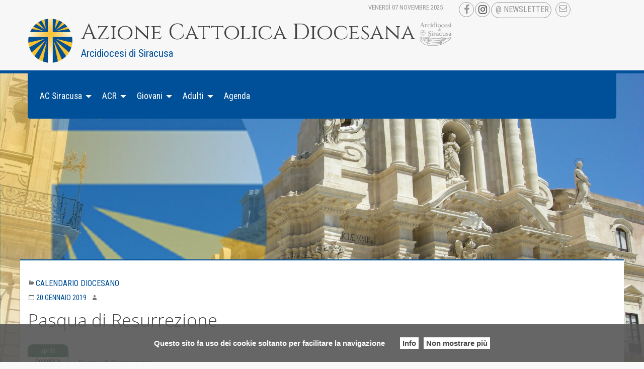

--- FILE ---
content_type: text/html; charset=UTF-8
request_url: https://azionecattolica.arcidiocesi.siracusa.it/wd-appuntamenti/pasqua-di-resurrezione/
body_size: 69428
content:
<!doctype html>
<html class="no-js" lang="it-IT">
	<head>
		<meta charset="UTF-8">
		<meta name="viewport" content="width=device-width, initial-scale=1">
		<link rel="profile" href="http://gmpg.org/xfn/11">
		<link rel="dns-prefetch" href="//fonts.googleapis.com">
		<link rel="dns-prefetch" href="//fonts.gstatic.com">
		<link rel="dns-prefetch" href="//fonts.googleapis.com">
		<link rel="dns-prefetch" href="//maps.googleapis.com">
		<link rel="dns-prefetch" href="//maps.gstatic.com">
		<link rel="dns-prefetch" href="//www.google.com">
		<link rel="dns-prefetch" href="//www.gstatic.com">
		<link rel="dns-prefetch" href="//cdn.jsdelivr.net">
		<link rel="dns-prefetch" href="//apis.google.com">
		<link rel="dns-prefetch" href="https://common-static.glauco.it">		
		<title>Pasqua di Resurrezione &#8211; Azione Cattolica Diocesana</title>
<meta name='robots' content='max-image-preview:large' />
<link rel='dns-prefetch' href='//fonts.googleapis.com' />
<link rel="alternate" type="application/rss+xml" title="Azione Cattolica Diocesana &raquo; Feed" href="https://azionecattolica.arcidiocesi.siracusa.it/feed/" />
<link rel="alternate" type="application/rss+xml" title="Azione Cattolica Diocesana &raquo; Feed dei commenti" href="https://azionecattolica.arcidiocesi.siracusa.it/comments/feed/" />
<script type="text/javascript">
/* <![CDATA[ */
window._wpemojiSettings = {"baseUrl":"https:\/\/s.w.org\/images\/core\/emoji\/15.0.3\/72x72\/","ext":".png","svgUrl":"https:\/\/s.w.org\/images\/core\/emoji\/15.0.3\/svg\/","svgExt":".svg","source":{"concatemoji":"https:\/\/azionecattolica.arcidiocesi.siracusa.it\/wp-includes\/js\/wp-emoji-release.min.js"}};
/*! This file is auto-generated */
!function(i,n){var o,s,e;function c(e){try{var t={supportTests:e,timestamp:(new Date).valueOf()};sessionStorage.setItem(o,JSON.stringify(t))}catch(e){}}function p(e,t,n){e.clearRect(0,0,e.canvas.width,e.canvas.height),e.fillText(t,0,0);var t=new Uint32Array(e.getImageData(0,0,e.canvas.width,e.canvas.height).data),r=(e.clearRect(0,0,e.canvas.width,e.canvas.height),e.fillText(n,0,0),new Uint32Array(e.getImageData(0,0,e.canvas.width,e.canvas.height).data));return t.every(function(e,t){return e===r[t]})}function u(e,t,n){switch(t){case"flag":return n(e,"\ud83c\udff3\ufe0f\u200d\u26a7\ufe0f","\ud83c\udff3\ufe0f\u200b\u26a7\ufe0f")?!1:!n(e,"\ud83c\uddfa\ud83c\uddf3","\ud83c\uddfa\u200b\ud83c\uddf3")&&!n(e,"\ud83c\udff4\udb40\udc67\udb40\udc62\udb40\udc65\udb40\udc6e\udb40\udc67\udb40\udc7f","\ud83c\udff4\u200b\udb40\udc67\u200b\udb40\udc62\u200b\udb40\udc65\u200b\udb40\udc6e\u200b\udb40\udc67\u200b\udb40\udc7f");case"emoji":return!n(e,"\ud83d\udc26\u200d\u2b1b","\ud83d\udc26\u200b\u2b1b")}return!1}function f(e,t,n){var r="undefined"!=typeof WorkerGlobalScope&&self instanceof WorkerGlobalScope?new OffscreenCanvas(300,150):i.createElement("canvas"),a=r.getContext("2d",{willReadFrequently:!0}),o=(a.textBaseline="top",a.font="600 32px Arial",{});return e.forEach(function(e){o[e]=t(a,e,n)}),o}function t(e){var t=i.createElement("script");t.src=e,t.defer=!0,i.head.appendChild(t)}"undefined"!=typeof Promise&&(o="wpEmojiSettingsSupports",s=["flag","emoji"],n.supports={everything:!0,everythingExceptFlag:!0},e=new Promise(function(e){i.addEventListener("DOMContentLoaded",e,{once:!0})}),new Promise(function(t){var n=function(){try{var e=JSON.parse(sessionStorage.getItem(o));if("object"==typeof e&&"number"==typeof e.timestamp&&(new Date).valueOf()<e.timestamp+604800&&"object"==typeof e.supportTests)return e.supportTests}catch(e){}return null}();if(!n){if("undefined"!=typeof Worker&&"undefined"!=typeof OffscreenCanvas&&"undefined"!=typeof URL&&URL.createObjectURL&&"undefined"!=typeof Blob)try{var e="postMessage("+f.toString()+"("+[JSON.stringify(s),u.toString(),p.toString()].join(",")+"));",r=new Blob([e],{type:"text/javascript"}),a=new Worker(URL.createObjectURL(r),{name:"wpTestEmojiSupports"});return void(a.onmessage=function(e){c(n=e.data),a.terminate(),t(n)})}catch(e){}c(n=f(s,u,p))}t(n)}).then(function(e){for(var t in e)n.supports[t]=e[t],n.supports.everything=n.supports.everything&&n.supports[t],"flag"!==t&&(n.supports.everythingExceptFlag=n.supports.everythingExceptFlag&&n.supports[t]);n.supports.everythingExceptFlag=n.supports.everythingExceptFlag&&!n.supports.flag,n.DOMReady=!1,n.readyCallback=function(){n.DOMReady=!0}}).then(function(){return e}).then(function(){var e;n.supports.everything||(n.readyCallback(),(e=n.source||{}).concatemoji?t(e.concatemoji):e.wpemoji&&e.twemoji&&(t(e.twemoji),t(e.wpemoji)))}))}((window,document),window._wpemojiSettings);
/* ]]> */
</script>
<link rel='stylesheet' id='opensans-css' href='//fonts.googleapis.com/css?family=Open+Sans%3A300%2C700' type='text/css' media='all' />
<link rel='stylesheet' id='source-sans-css' href='//fonts.googleapis.com/css?family=Source+Sans+Pro%3A400%2C900' type='text/css' media='all' />
<style id='wp-emoji-styles-inline-css' type='text/css'>

	img.wp-smiley, img.emoji {
		display: inline !important;
		border: none !important;
		box-shadow: none !important;
		height: 1em !important;
		width: 1em !important;
		margin: 0 0.07em !important;
		vertical-align: -0.1em !important;
		background: none !important;
		padding: 0 !important;
	}
</style>
<link rel='stylesheet' id='wp-block-library-css' href='https://azionecattolica.arcidiocesi.siracusa.it/wp-includes/css/dist/block-library/style.min.css' type='text/css' media='all' />
<style id='classic-theme-styles-inline-css' type='text/css'>
/*! This file is auto-generated */
.wp-block-button__link{color:#fff;background-color:#32373c;border-radius:9999px;box-shadow:none;text-decoration:none;padding:calc(.667em + 2px) calc(1.333em + 2px);font-size:1.125em}.wp-block-file__button{background:#32373c;color:#fff;text-decoration:none}
</style>
<style id='global-styles-inline-css' type='text/css'>
:root{--wp--preset--aspect-ratio--square: 1;--wp--preset--aspect-ratio--4-3: 4/3;--wp--preset--aspect-ratio--3-4: 3/4;--wp--preset--aspect-ratio--3-2: 3/2;--wp--preset--aspect-ratio--2-3: 2/3;--wp--preset--aspect-ratio--16-9: 16/9;--wp--preset--aspect-ratio--9-16: 9/16;--wp--preset--color--black: #000000;--wp--preset--color--cyan-bluish-gray: #abb8c3;--wp--preset--color--white: #ffffff;--wp--preset--color--pale-pink: #f78da7;--wp--preset--color--vivid-red: #cf2e2e;--wp--preset--color--luminous-vivid-orange: #ff6900;--wp--preset--color--luminous-vivid-amber: #fcb900;--wp--preset--color--light-green-cyan: #7bdcb5;--wp--preset--color--vivid-green-cyan: #00d084;--wp--preset--color--pale-cyan-blue: #8ed1fc;--wp--preset--color--vivid-cyan-blue: #0693e3;--wp--preset--color--vivid-purple: #9b51e0;--wp--preset--gradient--vivid-cyan-blue-to-vivid-purple: linear-gradient(135deg,rgba(6,147,227,1) 0%,rgb(155,81,224) 100%);--wp--preset--gradient--light-green-cyan-to-vivid-green-cyan: linear-gradient(135deg,rgb(122,220,180) 0%,rgb(0,208,130) 100%);--wp--preset--gradient--luminous-vivid-amber-to-luminous-vivid-orange: linear-gradient(135deg,rgba(252,185,0,1) 0%,rgba(255,105,0,1) 100%);--wp--preset--gradient--luminous-vivid-orange-to-vivid-red: linear-gradient(135deg,rgba(255,105,0,1) 0%,rgb(207,46,46) 100%);--wp--preset--gradient--very-light-gray-to-cyan-bluish-gray: linear-gradient(135deg,rgb(238,238,238) 0%,rgb(169,184,195) 100%);--wp--preset--gradient--cool-to-warm-spectrum: linear-gradient(135deg,rgb(74,234,220) 0%,rgb(151,120,209) 20%,rgb(207,42,186) 40%,rgb(238,44,130) 60%,rgb(251,105,98) 80%,rgb(254,248,76) 100%);--wp--preset--gradient--blush-light-purple: linear-gradient(135deg,rgb(255,206,236) 0%,rgb(152,150,240) 100%);--wp--preset--gradient--blush-bordeaux: linear-gradient(135deg,rgb(254,205,165) 0%,rgb(254,45,45) 50%,rgb(107,0,62) 100%);--wp--preset--gradient--luminous-dusk: linear-gradient(135deg,rgb(255,203,112) 0%,rgb(199,81,192) 50%,rgb(65,88,208) 100%);--wp--preset--gradient--pale-ocean: linear-gradient(135deg,rgb(255,245,203) 0%,rgb(182,227,212) 50%,rgb(51,167,181) 100%);--wp--preset--gradient--electric-grass: linear-gradient(135deg,rgb(202,248,128) 0%,rgb(113,206,126) 100%);--wp--preset--gradient--midnight: linear-gradient(135deg,rgb(2,3,129) 0%,rgb(40,116,252) 100%);--wp--preset--font-size--small: 13px;--wp--preset--font-size--medium: 20px;--wp--preset--font-size--large: 36px;--wp--preset--font-size--x-large: 42px;--wp--preset--spacing--20: 0.44rem;--wp--preset--spacing--30: 0.67rem;--wp--preset--spacing--40: 1rem;--wp--preset--spacing--50: 1.5rem;--wp--preset--spacing--60: 2.25rem;--wp--preset--spacing--70: 3.38rem;--wp--preset--spacing--80: 5.06rem;--wp--preset--shadow--natural: 6px 6px 9px rgba(0, 0, 0, 0.2);--wp--preset--shadow--deep: 12px 12px 50px rgba(0, 0, 0, 0.4);--wp--preset--shadow--sharp: 6px 6px 0px rgba(0, 0, 0, 0.2);--wp--preset--shadow--outlined: 6px 6px 0px -3px rgba(255, 255, 255, 1), 6px 6px rgba(0, 0, 0, 1);--wp--preset--shadow--crisp: 6px 6px 0px rgba(0, 0, 0, 1);}:where(.is-layout-flex){gap: 0.5em;}:where(.is-layout-grid){gap: 0.5em;}body .is-layout-flex{display: flex;}.is-layout-flex{flex-wrap: wrap;align-items: center;}.is-layout-flex > :is(*, div){margin: 0;}body .is-layout-grid{display: grid;}.is-layout-grid > :is(*, div){margin: 0;}:where(.wp-block-columns.is-layout-flex){gap: 2em;}:where(.wp-block-columns.is-layout-grid){gap: 2em;}:where(.wp-block-post-template.is-layout-flex){gap: 1.25em;}:where(.wp-block-post-template.is-layout-grid){gap: 1.25em;}.has-black-color{color: var(--wp--preset--color--black) !important;}.has-cyan-bluish-gray-color{color: var(--wp--preset--color--cyan-bluish-gray) !important;}.has-white-color{color: var(--wp--preset--color--white) !important;}.has-pale-pink-color{color: var(--wp--preset--color--pale-pink) !important;}.has-vivid-red-color{color: var(--wp--preset--color--vivid-red) !important;}.has-luminous-vivid-orange-color{color: var(--wp--preset--color--luminous-vivid-orange) !important;}.has-luminous-vivid-amber-color{color: var(--wp--preset--color--luminous-vivid-amber) !important;}.has-light-green-cyan-color{color: var(--wp--preset--color--light-green-cyan) !important;}.has-vivid-green-cyan-color{color: var(--wp--preset--color--vivid-green-cyan) !important;}.has-pale-cyan-blue-color{color: var(--wp--preset--color--pale-cyan-blue) !important;}.has-vivid-cyan-blue-color{color: var(--wp--preset--color--vivid-cyan-blue) !important;}.has-vivid-purple-color{color: var(--wp--preset--color--vivid-purple) !important;}.has-black-background-color{background-color: var(--wp--preset--color--black) !important;}.has-cyan-bluish-gray-background-color{background-color: var(--wp--preset--color--cyan-bluish-gray) !important;}.has-white-background-color{background-color: var(--wp--preset--color--white) !important;}.has-pale-pink-background-color{background-color: var(--wp--preset--color--pale-pink) !important;}.has-vivid-red-background-color{background-color: var(--wp--preset--color--vivid-red) !important;}.has-luminous-vivid-orange-background-color{background-color: var(--wp--preset--color--luminous-vivid-orange) !important;}.has-luminous-vivid-amber-background-color{background-color: var(--wp--preset--color--luminous-vivid-amber) !important;}.has-light-green-cyan-background-color{background-color: var(--wp--preset--color--light-green-cyan) !important;}.has-vivid-green-cyan-background-color{background-color: var(--wp--preset--color--vivid-green-cyan) !important;}.has-pale-cyan-blue-background-color{background-color: var(--wp--preset--color--pale-cyan-blue) !important;}.has-vivid-cyan-blue-background-color{background-color: var(--wp--preset--color--vivid-cyan-blue) !important;}.has-vivid-purple-background-color{background-color: var(--wp--preset--color--vivid-purple) !important;}.has-black-border-color{border-color: var(--wp--preset--color--black) !important;}.has-cyan-bluish-gray-border-color{border-color: var(--wp--preset--color--cyan-bluish-gray) !important;}.has-white-border-color{border-color: var(--wp--preset--color--white) !important;}.has-pale-pink-border-color{border-color: var(--wp--preset--color--pale-pink) !important;}.has-vivid-red-border-color{border-color: var(--wp--preset--color--vivid-red) !important;}.has-luminous-vivid-orange-border-color{border-color: var(--wp--preset--color--luminous-vivid-orange) !important;}.has-luminous-vivid-amber-border-color{border-color: var(--wp--preset--color--luminous-vivid-amber) !important;}.has-light-green-cyan-border-color{border-color: var(--wp--preset--color--light-green-cyan) !important;}.has-vivid-green-cyan-border-color{border-color: var(--wp--preset--color--vivid-green-cyan) !important;}.has-pale-cyan-blue-border-color{border-color: var(--wp--preset--color--pale-cyan-blue) !important;}.has-vivid-cyan-blue-border-color{border-color: var(--wp--preset--color--vivid-cyan-blue) !important;}.has-vivid-purple-border-color{border-color: var(--wp--preset--color--vivid-purple) !important;}.has-vivid-cyan-blue-to-vivid-purple-gradient-background{background: var(--wp--preset--gradient--vivid-cyan-blue-to-vivid-purple) !important;}.has-light-green-cyan-to-vivid-green-cyan-gradient-background{background: var(--wp--preset--gradient--light-green-cyan-to-vivid-green-cyan) !important;}.has-luminous-vivid-amber-to-luminous-vivid-orange-gradient-background{background: var(--wp--preset--gradient--luminous-vivid-amber-to-luminous-vivid-orange) !important;}.has-luminous-vivid-orange-to-vivid-red-gradient-background{background: var(--wp--preset--gradient--luminous-vivid-orange-to-vivid-red) !important;}.has-very-light-gray-to-cyan-bluish-gray-gradient-background{background: var(--wp--preset--gradient--very-light-gray-to-cyan-bluish-gray) !important;}.has-cool-to-warm-spectrum-gradient-background{background: var(--wp--preset--gradient--cool-to-warm-spectrum) !important;}.has-blush-light-purple-gradient-background{background: var(--wp--preset--gradient--blush-light-purple) !important;}.has-blush-bordeaux-gradient-background{background: var(--wp--preset--gradient--blush-bordeaux) !important;}.has-luminous-dusk-gradient-background{background: var(--wp--preset--gradient--luminous-dusk) !important;}.has-pale-ocean-gradient-background{background: var(--wp--preset--gradient--pale-ocean) !important;}.has-electric-grass-gradient-background{background: var(--wp--preset--gradient--electric-grass) !important;}.has-midnight-gradient-background{background: var(--wp--preset--gradient--midnight) !important;}.has-small-font-size{font-size: var(--wp--preset--font-size--small) !important;}.has-medium-font-size{font-size: var(--wp--preset--font-size--medium) !important;}.has-large-font-size{font-size: var(--wp--preset--font-size--large) !important;}.has-x-large-font-size{font-size: var(--wp--preset--font-size--x-large) !important;}
:where(.wp-block-post-template.is-layout-flex){gap: 1.25em;}:where(.wp-block-post-template.is-layout-grid){gap: 1.25em;}
:where(.wp-block-columns.is-layout-flex){gap: 2em;}:where(.wp-block-columns.is-layout-grid){gap: 2em;}
:root :where(.wp-block-pullquote){font-size: 1.5em;line-height: 1.6;}
</style>
<link rel='stylesheet' id='wpdm-font-awesome-css' href='https://azionecattolica.arcidiocesi.siracusa.it/wp-content/plugins/download-manager/assets/fontawesome/css/all.min.css' type='text/css' media='all' />
<link rel='stylesheet' id='wpdm-frontend-css-css' href='https://azionecattolica.arcidiocesi.siracusa.it/wp-content/plugins/download-manager/assets/bootstrap/css/bootstrap.min.css' type='text/css' media='all' />
<link rel='stylesheet' id='wpdm-front-css' href='https://azionecattolica.arcidiocesi.siracusa.it/wp-content/plugins/download-manager/assets/css/front.css' type='text/css' media='all' />
<link rel='stylesheet' id='responsive-lightbox-prettyphoto-css' href='https://azionecattolica.arcidiocesi.siracusa.it/wp-content/plugins/responsive-lightbox/assets/prettyphoto/prettyPhoto.min.css' type='text/css' media='all' />
<link rel='stylesheet' id='wd-noah-plugin-style-css-css' href='https://azionecattolica.arcidiocesi.siracusa.it/wp-content/plugins/seed-noah-plugin/assets/css/wd-noah-plugin-style.css' type='text/css' media='all' />
<link rel='stylesheet' id='daterangepicker-css-css' href='https://azionecattolica.arcidiocesi.siracusa.it/wp-content/plugins/seed-noah-plugin/assets/css/daterangepicker.css' type='text/css' media='all' />
<link rel='stylesheet' id='zabuto_calendar_css-css' href='https://azionecattolica.arcidiocesi.siracusa.it/wp-content/plugins/seed-noah-plugin/tools/calendar/css/seed_noah_calendar.css' type='text/css' media='all' />
<style id='zabuto_calendar_css-inline-css' type='text/css'>

            .wd-class-329{
            background: ;    
            }
            
            .wd-class-330{
            background: ;    
            }
            
</style>
<link rel='stylesheet' id='parent-styles-css' href='https://azionecattolica.arcidiocesi.siracusa.it/wp-content/themes/wp-forge/style.css' type='text/css' media='all' />
<link rel='stylesheet' id='child-styles-css' href='https://azionecattolica.arcidiocesi.siracusa.it/wp-content/themes/wp-starter-so/style.css' type='text/css' media='all' />
<link rel='stylesheet' id='fonts-css' href='https://azionecattolica.arcidiocesi.siracusa.it/wp-content/themes/wp-forge/fonts/fonts.css' type='text/css' media='all' />
<link rel='stylesheet' id='foundation-css' href='https://azionecattolica.arcidiocesi.siracusa.it/wp-content/themes/wp-forge/css/foundation.css' type='text/css' media='all' />
<link rel='stylesheet' id='motion_ui-css' href='https://azionecattolica.arcidiocesi.siracusa.it/wp-content/themes/wp-forge/css/motion-ui.css' type='text/css' media='all' />
<link rel='stylesheet' id='wpforge-css' href='https://azionecattolica.arcidiocesi.siracusa.it/wp-content/themes/wp-starter-so/style.css' type='text/css' media='all' />
<link rel='stylesheet' id='customizer-css' href='https://azionecattolica.arcidiocesi.siracusa.it/wp-content/themes/wp-forge/css/customizer.css' type='text/css' media='all' />
<script type="text/javascript" src="https://azionecattolica.arcidiocesi.siracusa.it/wp-includes/js/jquery/jquery.min.js" id="jquery-core-js"></script>
<script type="text/javascript" src="https://azionecattolica.arcidiocesi.siracusa.it/wp-content/plugins/download-manager/assets/bootstrap/js/popper.min.js" id="wpdm-poper-js"></script>
<script type="text/javascript" src="https://azionecattolica.arcidiocesi.siracusa.it/wp-content/plugins/download-manager/assets/bootstrap/js/bootstrap.min.js" id="wpdm-frontend-js-js"></script>
<script type="text/javascript" id="wpdm-frontjs-js-extra">
/* <![CDATA[ */
var wpdm_url = {"home":"https:\/\/azionecattolica.arcidiocesi.siracusa.it\/","site":"https:\/\/azionecattolica.arcidiocesi.siracusa.it\/","ajax":"https:\/\/azionecattolica.arcidiocesi.siracusa.it\/wp-admin\/admin-ajax.php"};
var wpdm_js = {"spinner":"<i class=\"fas fa-sun fa-spin\"><\/i>","client_id":"e6f372e35e5eb29d0874f6da705f80e7"};
var wpdm_strings = {"pass_var":"Password verificata!","pass_var_q":"Fai clic sul seguente pulsante per avviare il download.","start_dl":"Avvia download"};
/* ]]> */
</script>
<script type="text/javascript" src="https://azionecattolica.arcidiocesi.siracusa.it/wp-content/plugins/download-manager/assets/js/front.js" id="wpdm-frontjs-js"></script>
<script type="text/javascript" src="https://azionecattolica.arcidiocesi.siracusa.it/wp-content/plugins/responsive-lightbox/assets/prettyphoto/jquery.prettyPhoto.min.js" id="responsive-lightbox-prettyphoto-js"></script>
<script type="text/javascript" src="https://azionecattolica.arcidiocesi.siracusa.it/wp-includes/js/underscore.min.js" id="underscore-js"></script>
<script type="text/javascript" src="https://azionecattolica.arcidiocesi.siracusa.it/wp-content/plugins/responsive-lightbox/assets/infinitescroll/infinite-scroll.pkgd.min.js" id="responsive-lightbox-infinite-scroll-js"></script>
<script type="text/javascript" id="responsive-lightbox-js-before">
/* <![CDATA[ */
var rlArgs = {"script":"prettyphoto","selector":"lightbox","customEvents":"","activeGalleries":true,"animationSpeed":"normal","slideshow":false,"slideshowDelay":5000,"slideshowAutoplay":false,"opacity":"0.75","showTitle":true,"allowResize":true,"allowExpand":true,"width":1080,"height":720,"separator":"\/","theme":"pp_default","horizontalPadding":20,"hideFlash":false,"wmode":"opaque","videoAutoplay":false,"modal":false,"deeplinking":false,"overlayGallery":true,"keyboardShortcuts":true,"social":false,"woocommerce_gallery":false,"ajaxurl":"https:\/\/azionecattolica.arcidiocesi.siracusa.it\/wp-admin\/admin-ajax.php","nonce":"f57a6ff1f8","preview":false,"postId":1547736286,"scriptExtension":false};
/* ]]> */
</script>
<script type="text/javascript" src="https://azionecattolica.arcidiocesi.siracusa.it/wp-content/plugins/responsive-lightbox/js/front.js" id="responsive-lightbox-js"></script>
<script type="text/javascript" src="https://azionecattolica.arcidiocesi.siracusa.it/wp-content/plugins/seed-noah-plugin/assets/js/moment.min.js" id="moment-js-js"></script>
<script type="text/javascript" src="https://azionecattolica.arcidiocesi.siracusa.it/wp-content/plugins/seed-noah-plugin/assets/js/daterangepicker.js" id="daterangepicker-js-js"></script>
<!-- OG: 2.8.7 -->
<meta property="og:image" content="https://azionecattolica.arcidiocesi.siracusa.it/wp-content/uploads/sites/6/2020/07/09/logo-azione-cattolica.png" /><meta property="og:description" content="Pasqua di Resurrezione" /><meta property="og:type" content="article" /><meta property="og:locale" content="it_IT" /><meta property="og:site_name" content="Azione Cattolica Diocesana" /><meta property="og:title" content="Pasqua di Resurrezione" /><meta property="og:url" content="https://azionecattolica.arcidiocesi.siracusa.it/wd-appuntamenti/pasqua-di-resurrezione/" /><meta property="og:updated_time" content="2019-01-20T14:40:37+01:00" /><meta property="article:published_time" content="2019-01-20T14:40:37+01:00" /><meta property="article:modified_time" content="2019-01-20T14:40:37+01:00" /><meta property="article:author" content="https://azionecattolica.arcidiocesi.siracusa.it/author/alessandroricupero/" /><meta property="twitter:partner" content="ogwp" /><meta property="twitter:card" content="summary" /><meta property="twitter:title" content="Pasqua di Resurrezione" /><meta property="twitter:description" content="Pasqua di Resurrezione" /><meta property="twitter:url" content="https://azionecattolica.arcidiocesi.siracusa.it/wd-appuntamenti/pasqua-di-resurrezione/" /><meta property="profile:first_name" content="Alessandro" /><meta property="profile:last_name" content="Ricupero" /><meta property="profile:username" content="alessandroricupero" /><!-- /OG -->
<link rel="https://api.w.org/" href="https://azionecattolica.arcidiocesi.siracusa.it/wp-json/" /><link rel="alternate" title="JSON" type="application/json" href="https://azionecattolica.arcidiocesi.siracusa.it/wp-json/wp/v2/wd-appuntamenti/1547736286" /><link rel="EditURI" type="application/rsd+xml" title="RSD" href="https://azionecattolica.arcidiocesi.siracusa.it/xmlrpc.php?rsd" />

<link rel="canonical" href="https://azionecattolica.arcidiocesi.siracusa.it/wd-appuntamenti/pasqua-di-resurrezione/" />
<link rel='shortlink' href='https://azionecattolica.arcidiocesi.siracusa.it/?p=1547736286' />
<link rel="alternate" title="oEmbed (JSON)" type="application/json+oembed" href="https://azionecattolica.arcidiocesi.siracusa.it/wp-json/oembed/1.0/embed?url=https%3A%2F%2Fazionecattolica.arcidiocesi.siracusa.it%2Fwd-appuntamenti%2Fpasqua-di-resurrezione%2F" />
<link rel="alternate" title="oEmbed (XML)" type="text/xml+oembed" href="https://azionecattolica.arcidiocesi.siracusa.it/wp-json/oembed/1.0/embed?url=https%3A%2F%2Fazionecattolica.arcidiocesi.siracusa.it%2Fwd-appuntamenti%2Fpasqua-di-resurrezione%2F&#038;format=xml" />

        <script type="text/javascript">
            var jQueryMigrateHelperHasSentDowngrade = false;

			window.onerror = function( msg, url, line, col, error ) {
				// Break out early, do not processing if a downgrade reqeust was already sent.
				if ( jQueryMigrateHelperHasSentDowngrade ) {
					return true;
                }

				var xhr = new XMLHttpRequest();
				var nonce = '722620bf24';
				var jQueryFunctions = [
					'andSelf',
					'browser',
					'live',
					'boxModel',
					'support.boxModel',
					'size',
					'swap',
					'clean',
					'sub',
                ];
				var match_pattern = /\)\.(.+?) is not a function/;
                var erroredFunction = msg.match( match_pattern );

                // If there was no matching functions, do not try to downgrade.
                if ( null === erroredFunction || typeof erroredFunction !== 'object' || typeof erroredFunction[1] === "undefined" || -1 === jQueryFunctions.indexOf( erroredFunction[1] ) ) {
                    return true;
                }

                // Set that we've now attempted a downgrade request.
                jQueryMigrateHelperHasSentDowngrade = true;

				xhr.open( 'POST', 'https://azionecattolica.arcidiocesi.siracusa.it/wp-admin/admin-ajax.php' );
				xhr.setRequestHeader( 'Content-Type', 'application/x-www-form-urlencoded' );
				xhr.onload = function () {
					var response,
                        reload = false;

					if ( 200 === xhr.status ) {
                        try {
                        	response = JSON.parse( xhr.response );

                        	reload = response.data.reload;
                        } catch ( e ) {
                        	reload = false;
                        }
                    }

					// Automatically reload the page if a deprecation caused an automatic downgrade, ensure visitors get the best possible experience.
					if ( reload ) {
						location.reload();
                    }
				};

				xhr.send( encodeURI( 'action=jquery-migrate-downgrade-version&_wpnonce=' + nonce ) );

				// Suppress error alerts in older browsers
				return true;
			}
        </script>

		<style type="text/css" id="wpforge-customizer-css-patch">h1.entry-title-post{font-size:2.2rem;}.site-title, p.site-title{font-size:2.7rem;}</style><style type="text/css" id="wpforge-custom-header-css"></style>
	<style type="text/css" id="custom-background-css">
body.custom-background { background-color: #ffffff; background-image: url("https://azionecattolica.arcidiocesi.siracusa.it/wp-content/uploads/sites/6/2020/09/16/siracusa.jpg"); background-position: center top; background-size: contain; background-repeat: no-repeat; background-attachment: scroll; }
</style>
	<link rel="icon" href="https://azionecattolica.arcidiocesi.siracusa.it/wp-content/uploads/sites/6/2020/07/09/logo-azione-cattolica.png" sizes="32x32" />
<link rel="icon" href="https://azionecattolica.arcidiocesi.siracusa.it/wp-content/uploads/sites/6/2020/07/09/logo-azione-cattolica.png" sizes="192x192" />
<link rel="apple-touch-icon" href="https://azionecattolica.arcidiocesi.siracusa.it/wp-content/uploads/sites/6/2020/07/09/logo-azione-cattolica.png" />
<meta name="msapplication-TileImage" content="https://azionecattolica.arcidiocesi.siracusa.it/wp-content/uploads/sites/6/2020/07/09/logo-azione-cattolica.png" />
<style type="text/css" id="wpforge-customizer-css">.header_wrap{background-color:#f7f7f7;}.header_wrap{max-width:75rem;}.site-title{font-size:2.7rem;}h1.site-title a{color:#005099;}h1.site-title a:hover{color:#005099;}.site-description{color:#005099;}.site-description{font-size:1.3rem;}.nav_wrap{max-width:75em;}.contain-to-grid .top-bar{max-width:75em;}.contain-to-grid .top-bar,.top-bar,.top-bar ul,.top-bar ul li,.contain-to-grid,.top-bar.title-bar,.title-bar{background-color:#005099;}.top-bar{font-size:1.1rem;}.top-bar-right .menu > li.name:hover,.top-bar .menu > li:not(.menu-text) > a:hover,.top-bar .menu > .active:hover{background-color:#005099;}.top-bar .menu-item a{color:#ffffff;}.top-bar .name a:hover,.top-bar ul li a:hover,.menu .active > a:hover{color:#ffffff;}.dropdown.menu.medium-horizontal > li.is-dropdown-submenu-parent > a::after, .submenu-toggle::after{border-top-color:#ffffff;}.is-drilldown-submenu-parent > a::after{border-left-color: #ffffff;}.is-dropdown-submenu .is-dropdown-submenu-parent.opens-left > a::after{border-right-color:#ffffff;}.is-dropdown-submenu .is-dropdown-submenu-parent.opens-right > a::after{border-left-color:#ffffff;}.is-dropdown-submenu{border:1px solid #005099;}.js-drilldown-back > a::before{border-color:transparent #ffffff transparent transparent;}.top-bar .menu .current-menu-parent, .top-bar .menu .current-page-parent, .top-bar .menu .current-page-ancestor, .top-bar .menu .current_page_item{background-color:#005099;}.top-bar .menu .current_page_item a{color:#ffffff;}.top-bar .menu .current_page_item a:hover{background-color:#005099;}.top-bar .menu .current_page_item a:hover,.dropdown.menu .is-active > a{color:#ffffff;}span.categories-links a{color:#005099;}span.categories-links a:hover{color:#005099;}h1.entry-title-post{color:#444444;}h2.entry-title-post a{color:#444444;}h2.entry-title-post a:hover{color:#444444;}.entry-meta-header a{color:#005099;}.entry-meta-header a:hover{color:#005099;}.entry-meta-categories{font-size:1rem;}.entry-meta-header,span.edit-link a{font-size:.9rem;}.entry-meta-header .genericon,.entry-meta-categories .genericon,span.edit-link .genericon{font-size:1rem;}h2.entry-title-post{font-size:2.2rem;}#content ul.pagination .current a,#content ul.pagination li.current button,#content ul.pagination li.current a:hover,#content ul.pagination li.current a:focus,#content ul.pagination li.current button:hover,#content ul.pagination li.current button:focus,#content .page-links a{background-color:#005099;}#content ul.pagination .current a,#content ul.pagination li.current button,#content ul.pagination li.current a:hover,#content ul.pagination li.current a:focus,#content ul.pagination li.current button:hover,#content ul.pagination li.current button:focus,#content .page-links a{color:#ffffff;}#content ul.pagination li a,#content ul.pagination li button{color:#005099;}#content ul.pagination li:hover a,#content ul.pagination li a:focus,#content ul.pagination li:hover button,#content ul.pagination li button:focus{color:#ffffff;}#content ul.pagination li:hover a,#content ul.pagination li a:focus,#content ul.pagination li:hover button,#content ul.pagination li button:focus{background-color:#005099;}.widget-title{font-size:1rem;}footer[role="contentinfo"]{background-color:#dddddd;}.social-navigation a[href*="facebook.com"]:before{color:#979797;}.social-navigation a:hover[href*="facebook.com"]:before{color:#979797;}.social-navigation a[href*="youtube.com"]:before{color:#979797;}.social-navigation a:hover[href*="youtube.com"]:before{color:#979797;}</style>
		<style type="text/css" id="wp-custom-css">
			/*
Puoi aggiungere qui il tuo codice CSS.

Per maggiori informazioni consulta la documentazione (fai clic sull'icona con il punto interrogativo qui sopra).
*/

		</style>
		<meta name="generator" content="WordPress Download Manager 3.3.02" />
                <style>
        /* WPDM Link Template Styles */        </style>
                <style>

            :root {
                --color-primary: #4a8eff;
                --color-primary-rgb: 74, 142, 255;
                --color-primary-hover: #4a8eff;
                --color-primary-active: #4a8eff;
                --color-secondary: #4a8eff;
                --color-secondary-rgb: 74, 142, 255;
                --color-secondary-hover: #4a8eff;
                --color-secondary-active: #4a8eff;
                --color-success: #18ce0f;
                --color-success-rgb: 24, 206, 15;
                --color-success-hover: #4a8eff;
                --color-success-active: #4a8eff;
                --color-info: #2CA8FF;
                --color-info-rgb: 44, 168, 255;
                --color-info-hover: #2CA8FF;
                --color-info-active: #2CA8FF;
                --color-warning: #f29e0f;
                --color-warning-rgb: 242, 158, 15;
                --color-warning-hover: orange;
                --color-warning-active: orange;
                --color-danger: #ff5062;
                --color-danger-rgb: 255, 80, 98;
                --color-danger-hover: #ff5062;
                --color-danger-active: #ff5062;
                --color-green: #30b570;
                --color-blue: #0073ff;
                --color-purple: #8557D3;
                --color-red: #ff5062;
                --color-muted: rgba(69, 89, 122, 0.6);
                --wpdm-font: "Rubik", -apple-system, BlinkMacSystemFont, "Segoe UI", Roboto, Helvetica, Arial, sans-serif, "Apple Color Emoji", "Segoe UI Emoji", "Segoe UI Symbol";
            }

            .wpdm-download-link.btn.btn-primary {
                border-radius: 4px;
            }


        </style>
        	</head>
	<body itemtype='http://schema.org/Blog' itemscope='itemscope' class="wd-appuntamenti-template-default single single-wd-appuntamenti postid-1547736286 custom-background wp-custom-logo wp-starter-so-wd-tipo-appuntamenti-calendario-diocesano has-site-title has-site-tagline has-header-info full-width front-page">

		<div id="wptime-plugin-preloader"></div>
		<script>
            jQuery(window).load(function () {
                jQuery('#wptime-plugin-preloader').delay(250).fadeOut("slow");
                setTimeout(wptime_plugin_remove_preloader, 2000);
                function wptime_plugin_remove_preloader() {
                    jQuery('#wptime-plugin-preloader').remove();
                }
            });
		</script>
		<noscript>
		<style type="text/css">
			#wptime-plugin-preloader{
				display:none !important;
			}
		</style>
		</noscript>



		<a class="skip-link screen-reader-text" href="#content">Skip to content</a>
					<div class="off-canvas-wrapper">


 
     	    	    <div class="off-canvas-absolute mbl position-left" id="offCanvasLeft" data-off-canvas data-transition="push">
	    	          <ul id="menu-menu-azione-cattolica" class="vertical menu" data-accordion-menu data-submenu-toggle="true"><li id="menu-item-1547738884" class="title menu-item menu-item-type-custom menu-item-object-custom menu-item-has-children menu-item-1547738884"><a href="#">AC Siracusa</a>
<ul class="menu vertical nested wrap">
	<li id="menu-item-1547738885" class="menu-item menu-item-type-custom menu-item-object-custom menu-item-1547738885"><a href="http://azionecattolica.arcidiocesi.siracusa.it/2021/03/08/chi-siamo/">Chi siamo</a></li>
	<li id="menu-item-1547738887" class="menu-item menu-item-type-custom menu-item-object-custom menu-item-1547738887"><a href="http://azionecattolica.arcidiocesi.siracusa.it/2021/03/08/presidenza-diocesana-2020-2023/">Presidenza 2020-2023</a></li>
	<li id="menu-item-1547738886" class="menu-item menu-item-type-custom menu-item-object-custom menu-item-1547738886"><a href="http://azionecattolica.arcidiocesi.siracusa.it/2021/03/10/programmazione/">Programmazione e parrocchie</a></li>
	<li id="menu-item-1547738888" class="menu-item menu-item-type-custom menu-item-object-custom menu-item-1547738888"><a href="http://azionecattolica.arcidiocesi.siracusa.it/2021/03/08/contatti/">Contatti</a></li>
</ul>
</li>
<li id="menu-item-1547738889" class="title menu-item menu-item-type-custom menu-item-object-custom menu-item-has-children menu-item-1547738889"><a href="#">ACR</a>
<ul class="menu vertical nested wrap">
	<li id="menu-item-1547738890" class="menu-item menu-item-type-custom menu-item-object-custom menu-item-1547738890"><a href="http://azionecattolica.arcidiocesi.siracusa.it/2021/03/08/acr/">Chi siamo</a></li>
	<li id="menu-item-1547738892" class="menu-item menu-item-type-custom menu-item-object-custom menu-item-1547738892"><a href="http://azionecattolica.arcidiocesi.siracusa.it/appuntamenti-acr/">Appuntamenti</a></li>
	<li id="menu-item-1547738893" class="menu-item menu-item-type-custom menu-item-object-custom menu-item-1547738893"><a href="http://azionecattolica.arcidiocesi.siracusa.it/?page_id=1547739477&#038;preview=true">Materiali</a></li>
</ul>
</li>
<li id="menu-item-1547738894" class="title menu-item menu-item-type-custom menu-item-object-custom menu-item-has-children menu-item-1547738894"><a href="http://azionecattolica.arcidiocesi.siracusa.it/2021/03/08/giovani/">Giovani</a>
<ul class="menu vertical nested wrap">
	<li id="menu-item-1547738897" class="menu-item menu-item-type-custom menu-item-object-custom menu-item-1547738897"><a href="http://azionecattolica.arcidiocesi.siracusa.it/appuntamenti-giovani/">Appuntamenti</a></li>
	<li id="menu-item-1547739473" class="menu-item menu-item-type-custom menu-item-object-custom menu-item-1547739473"><a href="#">Materiali</a></li>
</ul>
</li>
<li id="menu-item-1547738895" class="title menu-item menu-item-type-custom menu-item-object-custom menu-item-has-children menu-item-1547738895"><a href="http://azionecattolica.arcidiocesi.siracusa.it/2021/03/08/adulti/">Adulti</a>
<ul class="menu vertical nested wrap">
	<li id="menu-item-1547738898" class="menu-item menu-item-type-custom menu-item-object-custom menu-item-1547738898"><a href="http://azionecattolica.arcidiocesi.siracusa.it/appuntamenti-adulti/">Appuntamenti</a></li>
	<li id="menu-item-1547739472" class="menu-item menu-item-type-custom menu-item-object-custom menu-item-1547739472"><a href="http://azionecattolica.arcidiocesi.siracusa.it/materiali-adulti/">Materiali</a></li>
</ul>
</li>
<li id="menu-item-1547738896" class="title menu-item menu-item-type-custom menu-item-object-custom menu-item-1547738896"><a href="http://azionecattolica.arcidiocesi.siracusa.it/agenda/">Agenda</a></li>
</ul>			<button class="close-button" aria-label="Close menu" type="button" data-close>
				<span aria-hidden="true">&times;</span>
			</button><!-- end close-button -->
    	</div><!-- end off-canvas position-left -->
  	
  	
	<div class="off-canvas-content mbl" data-off-canvas-content>
  			<div class="title-bar hide-for-large">
			<div class="title-bar-left">
				<button class="menu-icon" type="button" data-open="offCanvasLeft"></button>
				<span class="title-bar-title mbl">Menu</span>
			</div><!-- end title-bar-left -->
		</div><!-- end title-bar -->
	
  	
											<div class="header_container">		
							<div class="row grid-x menu_social_pre_header_saint">


		<div class="data left small-12 medium-6 large-6 cell columns">
			venerdì 07 novembre 2025					</div>

		<div class="social_wrap small-4 medium-3 large-3 cell columns">
			<nav id="social-navigation" class="social-navigation" role="navigation">
				<div class="menu-social-menu-container"><ul id="menu-social-menu" class="menu"><li id="menu-item-32" class="menu-item menu-item-type-custom menu-item-object-custom menu-item-32"><a href="https://www.facebook.com/Azione-Cattolica-Arcidiocesi-di-Siracusa-692080234146593/"><span class="screen-reader-text">FB</span></a></li>
<li id="menu-item-1547739475" class="menu-item menu-item-type-custom menu-item-object-custom menu-item-1547739475"><a href="https://www.instagram.com/explore/tags/azionecattolicasiracusa/"><span class="screen-reader-text">IG</span></a></li>
<li id="menu-item-33" class="yt menu-item menu-item-type-custom menu-item-object-custom menu-item-33"><a href="https://www.youtube.com/channel/UCiH2NIuV6SYl-8Ylt_anbdw"><span class="screen-reader-text">YT</span></a></li>
<li id="menu-item-34" class="newsletter menu-item menu-item-type-custom menu-item-object-custom menu-item-34"><a href="/iscriviti-alla-newsletter-diocesana/"><span class="screen-reader-text">NW</span></a></li>
<li id="menu-item-254" class="menu-item menu-item-type-custom menu-item-object-custom menu-item-254"><a href="http://s2mail.azionecattolica.arcidiocesi.siracusa.it/"><span class="screen-reader-text">webmail</span></a></li>
</ul></div>			</nav>
		</div>

		<div class="mdr small-8 medium-3 large-3 cell columns">
			<form role="search" method="get" id="searchform" action="https://azionecattolica.arcidiocesi.siracusa.it/">
	<div class="grid-x row collapse">
		<div class="small-9 medium-9 large-9 cell columns">
			<input type="text" value="" name="s" id="s" placeholder="Cerca">
		</div><!-- end columns -->
		<div class="small-3 medium-3 large-3 cell columns">
			<button type="submit" id="searchsubmit" class="button">Cerca</button>
		</div><!-- end columns -->
	</div><!-- end .row -->
</form>
		</div>


	</div>
						
			<header id="header" itemtype="http://schema.org/WPHeader" itemscope="itemscope" class="header_wrap row grid-container" role="banner">
								<div class="grid-x grid-padding-x">
					<div class="site-header small-12 medium-12 large-12 cell columns">






						


													<div class="header-logo">
								<a href="https://azionecattolica.arcidiocesi.siracusa.it/" class="custom-logo-link" rel="home"><img width="90" height="90" src="https://azionecattolica.arcidiocesi.siracusa.it/wp-content/uploads/sites/6/2020/07/09/logo-azione-cattolica.png" class="custom-logo" alt="Azione Cattolica Diocesana" decoding="async" /></a>							</div><!-- .header-logo -->
													











						<div class="header-info">
															<p class="site-title"><a href="https://azionecattolica.arcidiocesi.siracusa.it/" rel="home">Azione Cattolica Diocesana</a></p>
															<p class="site-description">Arcidiocesi di Siracusa</p>
													</div><!-- /.header-info -->
					</div><!-- .site-header -->
				</div><!-- .grid-x .grid-margin-x -->
				
			</header><!-- #header -->
		</div><!-- end .header_container -->
											<div itemtype="http://schema.org/SiteNavigationElement" itemscope="itemscope" class="nav_container">
  
  
  
          <div class="nav_wrap grid-container show-for-large">
          <div class="title-bar" data-responsive-toggle="main-menu" data-hide-for="medium">
          <button class="menu-icon" type="button" data-toggle="main-menu"></button>
          <div class="title-bar-title">Menu</div>
      </div><!-- end title-bar -->
      <div class="contain-to-grid">
        <div class="top-bar" id="main-menu">
          <div class="top-bar-left">
            <ul class="menu vertical medium-horizontal" data-responsive-menu="accordion medium-dropdown" data-submenu-toggle="true" data-close-on-click-inside="false"><li class="title menu-item menu-item-type-custom menu-item-object-custom menu-item-has-children menu-item-1547738884"><a href="#">AC Siracusa</a>
<ul class="menu medium-horizontal nested">
	<li class="menu-item menu-item-type-custom menu-item-object-custom menu-item-1547738885"><a href="http://azionecattolica.arcidiocesi.siracusa.it/2021/03/08/chi-siamo/">Chi siamo</a></li>
	<li class="menu-item menu-item-type-custom menu-item-object-custom menu-item-1547738887"><a href="http://azionecattolica.arcidiocesi.siracusa.it/2021/03/08/presidenza-diocesana-2020-2023/">Presidenza 2020-2023</a></li>
	<li class="menu-item menu-item-type-custom menu-item-object-custom menu-item-1547738886"><a href="http://azionecattolica.arcidiocesi.siracusa.it/2021/03/10/programmazione/">Programmazione e parrocchie</a></li>
	<li class="menu-item menu-item-type-custom menu-item-object-custom menu-item-1547738888"><a href="http://azionecattolica.arcidiocesi.siracusa.it/2021/03/08/contatti/">Contatti</a></li>
</ul>
</li>
<li class="title menu-item menu-item-type-custom menu-item-object-custom menu-item-has-children menu-item-1547738889"><a href="#">ACR</a>
<ul class="menu medium-horizontal nested">
	<li class="menu-item menu-item-type-custom menu-item-object-custom menu-item-1547738890"><a href="http://azionecattolica.arcidiocesi.siracusa.it/2021/03/08/acr/">Chi siamo</a></li>
	<li class="menu-item menu-item-type-custom menu-item-object-custom menu-item-1547738892"><a href="http://azionecattolica.arcidiocesi.siracusa.it/appuntamenti-acr/">Appuntamenti</a></li>
	<li class="menu-item menu-item-type-custom menu-item-object-custom menu-item-1547738893"><a href="http://azionecattolica.arcidiocesi.siracusa.it/?page_id=1547739477&#038;preview=true">Materiali</a></li>
</ul>
</li>
<li class="title menu-item menu-item-type-custom menu-item-object-custom menu-item-has-children menu-item-1547738894"><a href="http://azionecattolica.arcidiocesi.siracusa.it/2021/03/08/giovani/">Giovani</a>
<ul class="menu medium-horizontal nested">
	<li class="menu-item menu-item-type-custom menu-item-object-custom menu-item-1547738897"><a href="http://azionecattolica.arcidiocesi.siracusa.it/appuntamenti-giovani/">Appuntamenti</a></li>
	<li class="menu-item menu-item-type-custom menu-item-object-custom menu-item-1547739473"><a href="#">Materiali</a></li>
</ul>
</li>
<li class="title menu-item menu-item-type-custom menu-item-object-custom menu-item-has-children menu-item-1547738895"><a href="http://azionecattolica.arcidiocesi.siracusa.it/2021/03/08/adulti/">Adulti</a>
<ul class="menu medium-horizontal nested">
	<li class="menu-item menu-item-type-custom menu-item-object-custom menu-item-1547738898"><a href="http://azionecattolica.arcidiocesi.siracusa.it/appuntamenti-adulti/">Appuntamenti</a></li>
	<li class="menu-item menu-item-type-custom menu-item-object-custom menu-item-1547739472"><a href="http://azionecattolica.arcidiocesi.siracusa.it/materiali-adulti/">Materiali</a></li>
</ul>
</li>
<li class="title menu-item menu-item-type-custom menu-item-object-custom menu-item-1547738896"><a href="http://azionecattolica.arcidiocesi.siracusa.it/agenda/">Agenda</a></li>
</ul>          </div><!-- second end top-bar -->
        </div><!-- end top-bar -->
      </div><!-- contain-to-grid sticky -->
    </div><!-- .row -->
  </div><!-- end .nav_container -->  							

		<div class="content_container">
			<section class="content_wrap grid-container row" role="document"><div class="grid-x grid-padding-x">		<div id="content" class="small-12 large-12 columns cell" role="main">
				<article id="post-1547736286" class="post-1547736286 wd-appuntamenti type-wd-appuntamenti status-publish hentry wd-tipo-appuntamenti-calendario-diocesano" itemtype='http://schema.org/CreativeWork' itemscope='itemscope'>
    <header class="entry-header">
                                    <div class="entry-meta-categories entry-meta-custom-tax wd-tipo-appuntamenti"><span class="categories-links wd-tipo-appuntamenti"><span class="genericon genericon-category wd-tipo-appuntamenti"></span><a href="https://azionecattolica.arcidiocesi.siracusa.it/wd-tipo-appuntamenti/calendario-diocesano/" rel="tag" class="taxonomy-link level-0">Calendario diocesano</a></span></div>                                    <div class="entry-meta-header">
                            <span class="entry-date updated"><span class="genericon genericon-month"></span><a href="https://azionecattolica.arcidiocesi.siracusa.it/wd-appuntamenti/pasqua-di-resurrezione/" rel="bookmark"><time class="entry-date" datetime="2019-01-20T14:40:37+01:00">20 Gennaio 2019</time></a></span> <span class="byline"><span class="genericon genericon-user"></span><span class="author vcard"><a class="url fn n" href="https://azionecattolica.arcidiocesi.siracusa.it/author/alessandroricupero/" rel="author"></a></span></span>                                                    </div><!-- end .entry-meta-header -->
                                <h1 class="entry-title-post" itemprop="headline">Pasqua di Resurrezione</h1>                                                                                    <a href="https://azionecattolica.arcidiocesi.siracusa.it/wd-appuntamenti/pasqua-di-resurrezione/" title="Pasqua di Resurrezione"></a>                </header><!-- .entry-header -->
                                        
        <div class="entry-content-post" itemprop="text">
        <div class="wd-noah-appuntamento-widget-calendario" data-bot="dalle 00:00" data-top="Aprile"><span class="wd-noah-appuntamento-text-smaller">domenica</span> <span class="wd-noah-appuntamento-text-larger">21</span> <span class="wd-noah-appuntamento-text-month">Aprile</span> </div> <div class="wd-noah-appuntamento-infocontainer"><div class='wd-noah-appuntamento-descrizione'><label>Descrizione: </label><p>Pasqua di Resurrezione</p>
</div> <div class='wd-noah-appuntamento-inizio'><label>Inizio: </label>21/04/2019 00:00</div> <div class='wd-noah-appuntamento-fine'><label>Fine: </label>21/04/2019 00:00</div> <div class='wd-noah-appuntamento-categoria'><label>Categorie: </label>Calendario diocesano</div> <div class='wd-noah-citta-ente'><label>Città: </label>Siracusa</div> <div class='wd-noah-regione-ente'><label>Regione: </label>Sicilia</div> <div class='wd-noah-paese-ente'><label>Paese: </label>Italia</div> </div> <!SEED-LOCALIZZATION-MAP>                </div><!-- .entry-content -->
                <footer class="entry-meta">
        <div class="entry-meta-footer">
                                                    </div><!-- end .entry-meta-footer -->
			    </footer><!-- .entry-meta -->
</article><!-- #post -->
				<nav class="nav-single">
			<span class="nav-previous"><a href="https://azionecattolica.arcidiocesi.siracusa.it/wd-appuntamenti/chiesa-cattedrale-veglia-pasquale-e-battesimo-catecumeni/" rel="prev"><span class="meta-nav">&laquo;</span> Chiesa Cattedrale: Veglia pasquale e Battesimo Catecumeni</a></span>
			<span class="nav-next"><a href="https://azionecattolica.arcidiocesi.siracusa.it/wd-appuntamenti/lunedi-dellangelo/" rel="next">Lunedì dell’Angelo <span class="meta-nav">&raquo;</span></a></span>
		</nav><!-- .nav-single -->
	</div><!-- #content -->



			            </div><!-- .grid-x .grid-margin-x -->
	   </section><!-- end .content-wrap -->
    </div><!-- end .content_container -->
	<div class="sidebar_container">
    <div id="secondary-sidebar" itemtype="http://schema.org/WPSideBar" itemscope="itemscope" class="sidebar_wrap grid-container widget-area" role="complementary">
    <div class="grid-x grid-padding-x">
		        <div class="large-auto cell">
            <aside id="responsive_lightbox_image_widget-4" class="widget rl-image-widget"><h6 class="widget-title">Osservatore Romano</h6><a href="https://azionecattolica.it/" class="rl-image-widget-link"><img class="rl-image-widget-image" src="https://azionecattolica.arcidiocesi.siracusa.it/wp-content/uploads/sites/6/2020/09/16/azione-cattolica-italiana.png" width="300" height="66" title="azione-cattolica-italiana" alt="" /></a><div class="rl-image-widget-text"></div></aside><aside id="responsive_lightbox_image_widget-2" class="widget rl-image-widget"><h6 class="widget-title">Santa Sede</h6><a href="http://w2.vatican.va/content/vatican/it.html" class="rl-image-widget-link"><img class="rl-image-widget-image" src="https://azionecattolica.arcidiocesi.siracusa.it/wp-content/uploads/sites/6/2019/01/16/santa_sede.jpg" width="100%" height="auto" title="santa_sede" alt="" /></a><div class="rl-image-widget-text" style="text-align: center"></div></aside><aside id="responsive_lightbox_image_widget-3" class="widget rl-image-widget"><h6 class="widget-title">Vatican News</h6><a href="https://www.vaticannews.va/it.html" class="rl-image-widget-link"><img class="rl-image-widget-image" src="https://azionecattolica.arcidiocesi.siracusa.it/wp-content/uploads/sites/6/2019/01/16/vatican_news.jpg" width="100%" height="auto" title="vatican_news" alt="" /></a><div class="rl-image-widget-text"></div></aside><aside id="responsive_lightbox_image_widget-9" class="widget rl-image-widget"><h6 class="widget-title">Chiesa Cattolica Italiana</h6><a href="https://www.chiesacattolica.it/" class="rl-image-widget-link"><img class="rl-image-widget-image" src="https://azionecattolica.arcidiocesi.siracusa.it/wp-content/uploads/sites/6/2019/01/16/chiesa_cattolica.jpg" width="300" height="66" title="chiesa_cattolica" alt="" /></a><div class="rl-image-widget-text"></div></aside><aside id="responsive_lightbox_image_widget-8" class="widget rl-image-widget"><h6 class="widget-title">Arcidiocesi di Siracusa</h6><a href="https://www.arcidiocesi.siracusa.it" class="rl-image-widget-link"><img class="rl-image-widget-image" src="https://azionecattolica.arcidiocesi.siracusa.it/wp-content/uploads/sites/6/2021/04/28/Schermata-2021-04-28-alle-09.26.54.png" width="100%" height="auto" title="Schermata 2021-04-28 alle 09.26.54" alt="" /></a><div class="rl-image-widget-text"></div></aside>        </div><!-- .first -->
                                    </div><!-- #secondary -->
    </div><!-- .grid-x .grid-margin-x -->
</div><!-- end .sidebar_container -->
    <div class="footer_container">
    	<footer id="footer" itemtype="http://schema.org/WPFooter" itemscope="itemscope" class="footer_wrap grid-container" role="contentinfo">
			<div class="grid-x">
               
        <div id="ftxt" class="site-info medium-5 large-5 cell columns text-left">
                            <p><img src="/wp-content/uploads/sites/6/2019/01/23/sf-footer1.png" /><br />

</p>
                    </div><!-- .site-info -->
        <div class="medium-7 large-7 cell columns">
                            <ul id="menu-main-menu" class="menu right"><li id="menu-item-21" class="menu-item menu-item-type-post_type menu-item-object-page menu-item-home menu-item-21"><a href="https://azionecattolica.arcidiocesi.siracusa.it/">Home</a></li>
<li id="menu-item-181" class="menu-item menu-item-type-custom menu-item-object-custom menu-item-has-children menu-item-181"><a href="#">Arcivescovo</a>
<ul class="sub-menu">
	<li id="menu-item-186" class="menu-item menu-item-type-custom menu-item-object-custom menu-item-186"><a href="http://arcidiocesi.siracusa.it/il-vescovo-salvatore/">Il Vescovo Salvatore</a></li>
	<li id="menu-item-187" class="menu-item menu-item-type-custom menu-item-object-custom menu-item-187"><a href="http://arcidiocesi.siracusa.it/il-vescovo-emerito-giuseppe/">Il Vescovo emerito Giuseppe</a></li>
</ul>
</li>
<li id="menu-item-182" class="menu-item menu-item-type-custom menu-item-object-custom menu-item-has-children menu-item-182"><a href="#">Diocesi</a>
<ul class="sub-menu">
	<li id="menu-item-188" class="menu-item menu-item-type-custom menu-item-object-custom menu-item-188"><a href="http://arcidiocesi.siracusa.it/storia/">Storia</a></li>
	<li id="menu-item-190" class="menu-item menu-item-type-custom menu-item-object-custom menu-item-190"><a href="http://arcidiocesi.siracusa.it/la-patrona-santa-lucia/">La patrona Santa Lucia</a></li>
	<li id="menu-item-3418" class="menu-item menu-item-type-custom menu-item-object-custom menu-item-3418"><a href="http://arcidiocesi.siracusa.it/i-santi-siracusani-e-san-marciano/">I santi siracusani e San Marciano</a></li>
	<li id="menu-item-1547736113" class="menu-item menu-item-type-custom menu-item-object-custom menu-item-1547736113"><a href="http://arcidiocesi.siracusa.it/vicariato-urbano/">Vicariati</a></li>
	<li id="menu-item-2832" class="menu-item menu-item-type-custom menu-item-object-custom menu-item-2832"><a href="http://arcidiocesi.siracusa.it/wd-tipo-enti/parrocchia/">Parrocchie</a></li>
	<li id="menu-item-2833" class="menu-item menu-item-type-custom menu-item-object-custom menu-item-has-children menu-item-2833"><a href="#">Presbiteri</a>
	<ul class="sub-menu">
		<li id="menu-item-1547736110" class="menu-item menu-item-type-custom menu-item-object-custom menu-item-1547736110"><a href="http://arcidiocesi.siracusa.it/wd-annuario-persone/?wd-tipo-persone=presbitero-diocesano&#038;orderby=cognome&#038;order=asc">Presbiteri diocesani</a></li>
		<li id="menu-item-1547736111" class="menu-item menu-item-type-custom menu-item-object-custom menu-item-1547736111"><a href="http://arcidiocesi.siracusa.it/wd-annuario-persone/?wd-tipo-persone=presbitero-religioso&#038;orderby=cognome&#038;order=asc">Presbiteri religiosi</a></li>
		<li id="menu-item-1547736112" class="menu-item menu-item-type-custom menu-item-object-custom menu-item-1547736112"><a href="http://arcidiocesi.siracusa.it/wd-annuario-persone/?wd-tipo-persone=presbitero-diocesano-residente-fuori-diocesi&#038;orderby=cognome&#038;order=asc">Presbiteri residenti fuori diocesi</a></li>
	</ul>
</li>
	<li id="menu-item-2834" class="menu-item menu-item-type-custom menu-item-object-custom menu-item-2834"><a href="http://arcidiocesi.siracusa.it/wd-annuario-persone/?wd-tipo-persone=diacono-permanente&#038;orderby=cognome&#038;order=asc">Diaconato Permanente</a></li>
	<li id="menu-item-3072" class="menu-item menu-item-type-custom menu-item-object-custom menu-item-3072"><a href="http://arcidiocesi.siracusa.it/seminario-arcivescovile/">Seminario Arcivescovile</a></li>
	<li id="menu-item-2835" class="menu-item menu-item-type-custom menu-item-object-custom menu-item-2835"><a href="http://arcidiocesi.siracusa.it/seminario-arcivescovile/">Consulta Aggregazioni Laicali</a></li>
	<li id="menu-item-2836" class="menu-item menu-item-type-custom menu-item-object-custom menu-item-2836"><a href="http://arcidiocesi.siracusa.it/dati-statistici/">Dati Statistici</a></li>
</ul>
</li>
<li id="menu-item-183" class="menu-item menu-item-type-custom menu-item-object-custom menu-item-has-children menu-item-183"><a href="#">Curia</a>
<ul class="sub-menu">
	<li id="menu-item-2837" class="menu-item menu-item-type-custom menu-item-object-custom menu-item-2837"><a href="http://arcidiocesi.siracusa.it/vicario-generale-e-moderatore-della-curia/">Vicario Generale</a></li>
	<li id="menu-item-2840" class="menu-item menu-item-type-custom menu-item-object-custom menu-item-2840"><a href="http://arcidiocesi.siracusa.it/vicari-foranei/">Vicari Foranei</a></li>
	<li id="menu-item-2838" class="menu-item menu-item-type-custom menu-item-object-custom menu-item-2838"><a href="http://arcidiocesi.siracusa.it/segreteria-arcivescovile/">Segreteria Arcivescovo</a></li>
	<li id="menu-item-2844" class="menu-item menu-item-type-custom menu-item-object-custom menu-item-2844"><a href="http://arcidiocesi.siracusa.it/tribunale/">Tribunale Ecclesiastico</a></li>
	<li id="menu-item-2839" class="menu-item menu-item-type-custom menu-item-object-custom menu-item-has-children menu-item-2839"><a href="http://#">Organismi</a>
	<ul class="sub-menu">
		<li id="menu-item-2841" class="menu-item menu-item-type-custom menu-item-object-custom menu-item-2841"><a href="http://arcidiocesi.siracusa.it/consiglio-pastorale-diocesano-costituito-il-24-febbraio-2017/">Consiglio Pastorale Diocesano</a></li>
		<li id="menu-item-2842" class="menu-item menu-item-type-custom menu-item-object-custom menu-item-2842"><a href="http://arcidiocesi.siracusa.it/consiglio-presbiterale-costituito-il-14-settembre-2014/">Consiglio Presbiterale Diocesano</a></li>
		<li id="menu-item-1547737419" class="menu-item menu-item-type-custom menu-item-object-custom menu-item-1547737419"><a href="http://arcidiocesi.siracusa.it/collegio-dei-consultori/">Collegio dei Consultori</a></li>
		<li id="menu-item-1547736392" class="menu-item menu-item-type-custom menu-item-object-custom menu-item-1547736392"><a href="http://arcidiocesi.siracusa.it/consiglio-dei-diaconi-costituito-il-14-febbraio-2017/">Consiglio dei diaconi</a></li>
		<li id="menu-item-2843" class="menu-item menu-item-type-custom menu-item-object-custom menu-item-2843"><a href="http://arcidiocesi.siracusa.it/consiglio-per-gli-affari-economici-costituito-il-22-febbraio-2014/">Consiglio per gli Affari Economici</a></li>
	</ul>
</li>
	<li id="menu-item-2938" class="itemcolonne menu-item menu-item-type-custom menu-item-object-custom menu-item-has-children menu-item-2938"><a href="http://#">Uffici Pastorali</a>
	<ul class="sub-menu">
		<li id="menu-item-2939" class="menu-item menu-item-type-custom menu-item-object-custom menu-item-2939"><a href="http://arcidiocesi.siracusa.it/ufficio-catechistico-diocesano-2/">Ufficio Catechistico</a></li>
		<li id="menu-item-2940" class="menu-item menu-item-type-custom menu-item-object-custom menu-item-2940"><a href="http://arcidiocesi.siracusa.it/ufficio-liturgico-2/">Ufficio Liturgico</a></li>
		<li id="menu-item-2946" class="menu-item menu-item-type-custom menu-item-object-custom menu-item-2946"><a href="http://arcidiocesi.siracusa.it/ufficio-per-la-pastorale-giovanile/">Ufficio Pastorale Giovanile</a></li>
		<li id="menu-item-2942" class="menu-item menu-item-type-custom menu-item-object-custom menu-item-2942"><a href="http://arcidiocesi.siracusa.it/ufficio-per-la-pastorale-della-famiglia/">Ufficio per la Famiglia</a></li>
		<li id="menu-item-2943" class="menu-item menu-item-type-custom menu-item-object-custom menu-item-2943"><a href="http://arcidiocesi.siracusa.it/ufficio-pastorale-per-le-migrazioni/">Ufficio per le Migrazioni</a></li>
		<li id="menu-item-2941" class="menu-item menu-item-type-custom menu-item-object-custom menu-item-2941"><a href="http://arcidiocesi.siracusa.it/ufficio-per-lecumenismo-e-il-dialogo-interreligioso/">Ufficio per l&#8217;ecumenismo e il Dialogo Interreligioso</a></li>
		<li id="menu-item-3049" class="menu-item menu-item-type-custom menu-item-object-custom menu-item-3049"><a href="http://arcidiocesi.siracusa.it/ufficio-per-la-cooperazione-missionaria-tra-le-chiese-2/">Centro Missionario Diocesano</a></li>
		<li id="menu-item-3063" class="menu-item menu-item-type-custom menu-item-object-custom menu-item-3063"><a href="http://arcidiocesi.siracusa.it/servizio-per-la-pastorale-del-turismo-tempo-libero-e-sport/">Servizio per la Pastorale del Turismo, Tempo Libero e Sport</a></li>
		<li id="menu-item-3066" class="menu-item menu-item-type-custom menu-item-object-custom menu-item-3066"><a href="http://arcidiocesi.siracusa.it/ufficio-per-i-problemi-sociali-e-del-lavoro/">Ufficio per i Problemi Sociali e del Lavoro</a></li>
		<li id="menu-item-3069" class="menu-item menu-item-type-custom menu-item-object-custom menu-item-3069"><a href="http://arcidiocesi.siracusa.it/ufficio-pastorale-diocesano-per-la-cultura-e-le-comunicazioni-sociali/">Ufficio Pastorale Diocesano per la Cultura e le Comunicazioni Sociali</a></li>
		<li id="menu-item-3235" class="menu-item menu-item-type-custom menu-item-object-custom menu-item-3235"><a href="http://arcidiocesi.siracusa.it/ufficio-per-leducazione-la-scuola-e-luniversita/">Ufficio per l’Educazione, la Scuola e l’Università</a></li>
		<li id="menu-item-3238" class="menu-item menu-item-type-custom menu-item-object-custom menu-item-3238"><a href="http://arcidiocesi.siracusa.it/ufficio-per-linsegnamento-della-religione-cattolica/">Ufficio per l’Insegnamento della Religione Cattolica</a></li>
		<li id="menu-item-3243" class="menu-item menu-item-type-custom menu-item-object-custom menu-item-3243"><a href="http://arcidiocesi.siracusa.it/ufficio-per-la-pastorale-della-sanita-2/">Ufficio per la Pastorale della Sanità</a></li>
		<li id="menu-item-3229" class="menu-item menu-item-type-custom menu-item-object-custom menu-item-3229"><a href="http://arcidiocesi.siracusa.it/caritas-diocesana/">Caritas Diocesana</a></li>
		<li id="menu-item-3252" class="menu-item menu-item-type-custom menu-item-object-custom menu-item-3252"><a href="http://arcidiocesi.siracusa.it/centro-diocesano-per-le-vocazioni/">Centro Diocesano per le Vocazioni</a></li>
		<li id="menu-item-3255" class="menu-item menu-item-type-custom menu-item-object-custom menu-item-3255"><a href="http://arcidiocesi.siracusa.it/servizio-di-promozione-per-il-sostegno-economico-alla-chiesa-cattolica/">Servizio di Promozione per il Sostegno Economico alla Chiesa Cattolica</a></li>
	</ul>
</li>
	<li id="menu-item-2845" class="menu-item menu-item-type-custom menu-item-object-custom menu-item-has-children menu-item-2845"><a href="http://#">Uffici Amministrativi</a>
	<ul class="sub-menu">
		<li id="menu-item-2846" class="menu-item menu-item-type-custom menu-item-object-custom menu-item-2846"><a href="http://arcidiocesi.siracusa.it/cancelleria/">Cancelleria</a></li>
		<li id="menu-item-2847" class="menu-item menu-item-type-custom menu-item-object-custom menu-item-2847"><a href="http://arcidiocesi.siracusa.it/economato/">Economato</a></li>
		<li id="menu-item-2848" class="menu-item menu-item-type-custom menu-item-object-custom menu-item-2848"><a href="http://arcidiocesi.siracusa.it/ufficio-amministrativo-legale/">Ufficio Amministrativo Legale</a></li>
		<li id="menu-item-3079" class="menu-item menu-item-type-custom menu-item-object-custom menu-item-3079"><a href="http://arcidiocesi.siracusa.it/ufficio-per-i-beni-culturali-e-ledilizia-di-culto/">Ufficio per i Beni Culturali e L&#8217;edilizia di Culto</a></li>
	</ul>
</li>
	<li id="menu-item-2849" class="menu-item menu-item-type-custom menu-item-object-custom menu-item-2849"><a href="http://arcidiocesi.siracusa.it/contatti-e-orari/">Contatti e Orari</a></li>
</ul>
</li>
<li id="menu-item-184" class="menu-item menu-item-type-custom menu-item-object-custom menu-item-has-children menu-item-184"><a href="#">Comunicazione</a>
<ul class="sub-menu">
	<li id="menu-item-2850" class="menu-item menu-item-type-custom menu-item-object-custom menu-item-2850"><a href="http://arcidiocesi.siracusa.it/ufficio-stampa/">Ufficio stampa</a></li>
	<li id="menu-item-1547739368" class="menu-item menu-item-type-custom menu-item-object-custom menu-item-1547739368"><a href="http://arcidiocesi.siracusa.it/category/videogallery/">Videogallery</a></li>
	<li id="menu-item-2854" class="menu-item menu-item-type-custom menu-item-object-custom menu-item-2854"><a href="http://arcidiocesi.siracusa.it/rivista-diocesana/">Rivista diocesana</a></li>
	<li id="menu-item-2855" class="menu-item menu-item-type-custom menu-item-object-custom menu-item-2855"><a href="http://arcidiocesi.siracusa.it/settimanale-il-cammino/">Settimanale Cammino</a></li>
	<li id="menu-item-1547737361" class="menu-item menu-item-type-custom menu-item-object-custom menu-item-1547737361"><a href="http://arcidiocesi.siracusa.it/il-portico/">Il Portico</a></li>
</ul>
</li>
<li id="menu-item-185" class="menu-item menu-item-type-custom menu-item-object-custom menu-item-has-children menu-item-185"><a href="#">Cultura</a>
<ul class="sub-menu">
	<li id="menu-item-2856" class="menu-item menu-item-type-custom menu-item-object-custom menu-item-2856"><a href="http://arcidiocesi.siracusa.it/biblioteca-alagoniana/">Biblioteca Alagoniana</a></li>
	<li id="menu-item-2857" class="menu-item menu-item-type-custom menu-item-object-custom menu-item-2857"><a href="http://arcidiocesi.siracusa.it/archivio-storico-diocesano/">Archivio storico</a></li>
	<li id="menu-item-2859" class="menu-item menu-item-type-custom menu-item-object-custom menu-item-2859"><a href="http://arcidiocesi.siracusa.it/chiesa-cattedrale/">Chiesa Cattedrale</a></li>
	<li id="menu-item-1547736827" class="menu-item menu-item-type-custom menu-item-object-custom menu-item-1547736827"><a href="http://arcidiocesi.siracusa.it/studio-teologico-san-paolo/">Studio Teologico San Paolo</a></li>
	<li id="menu-item-2858" class="menu-item menu-item-type-custom menu-item-object-custom menu-item-2858"><a href="http://arcidiocesi.siracusa.it/istituto-superiore-di-scienze-religiose-san-metodio/">Istituto San Metodio</a></li>
	<li id="menu-item-2860" class="menu-item menu-item-type-custom menu-item-object-custom menu-item-2860"><a href="http://arcidiocesi.siracusa.it/catacomba-di-siracusa/">Catacomba di San Giovanni</a></li>
</ul>
</li>
</ul>              
        </div><!-- .columns -->
			</div>
			<div class="grid-x">
        				</div>
    	</footer><!-- .row -->
    </div><!-- end #footer_container -->
        </div><!-- end off-canvas-content -->
</div><!-- end off-canvas-wrapper -->
            <script>
                jQuery(function($){

                    
                });
            </script>
            <div id="fb-root"></div>
            <script src="https://common-static.glauco.it/common/cookielaw/cookielaw.js" type="text/javascript" async></script><link href="https://common-static.glauco.it/common/cookielaw/cookielaw.css" rel="stylesheet" type="text/css"/><div id="backtotop" class="hvr-fade"><span class="genericon genericon-collapse"></span></div><!-- Matomo -->
<script>
  var _paq = window._paq = window._paq || [];
  /* tracker methods like "setCustomDimension" should be called before "trackPageView" */
  _paq.push(['trackPageView']);
  _paq.push(['enableLinkTracking']);
  (function() {
    var u="https://piwik1.glauco.it/";
    _paq.push(['setTrackerUrl', u+'piwik.php']);
    _paq.push(['setSiteId', '168']);
    var d=document, g=d.createElement('script'), s=d.getElementsByTagName('script')[0];
    g.async=true; g.src=u+'piwik.js'; s.parentNode.insertBefore(g,s);
  })();
</script>
<!-- End Matomo Code -->
<link rel='stylesheet' id='so-css-wp-forge-css' href='https://azionecattolica.arcidiocesi.siracusa.it/wp-content/uploads/sites/6/so-css/so-css-wp-forge.css' type='text/css' media='all' />
<script type="text/javascript" src="https://azionecattolica.arcidiocesi.siracusa.it/wp-includes/js/dist/hooks.min.js" id="wp-hooks-js"></script>
<script type="text/javascript" src="https://azionecattolica.arcidiocesi.siracusa.it/wp-includes/js/dist/i18n.min.js" id="wp-i18n-js"></script>
<script type="text/javascript" id="wp-i18n-js-after">
/* <![CDATA[ */
wp.i18n.setLocaleData( { 'text direction\u0004ltr': [ 'ltr' ] } );
/* ]]> */
</script>
<script type="text/javascript" src="https://azionecattolica.arcidiocesi.siracusa.it/wp-includes/js/jquery/jquery.form.min.js" id="jquery-form-js"></script>
<script type="text/javascript" src="https://azionecattolica.arcidiocesi.siracusa.it/wp-content/themes/wp-forge/js/foundation.min.js" id="foundation-js"></script>
<script type="text/javascript" src="https://azionecattolica.arcidiocesi.siracusa.it/wp-content/themes/wp-forge/js/theme-functions.js" id="load_foundation-js"></script>
</body>
</html>


--- FILE ---
content_type: text/css
request_url: https://azionecattolica.arcidiocesi.siracusa.it/wp-content/uploads/sites/6/so-css/so-css-wp-forge.css
body_size: 5813
content:
@import url('https://fonts.googleapis.com/css?family=Cinzel|Roboto+Condensed');

body.custom-background {background-color: #f9f9f9;font-family:"Roboto Condensed"}
.header_container {background:url("/wp-content/uploads/sites/6/2020/07/09/sf-top-blu.jpg") repeat-x; height:146px}
.header_container .row {max-width: 75rem !important;margin:auto !important}
.content_wrap {box-shadow: -1px 2px 2px -1px #888888;}
.site-title a {font-family:Cinzel;padding-top:.5rem;padding-left:1rem}
.home .entry-meta {display:none}
#content {padding-top:1rem}
.home  #content {padding-top:0rem; padding-bottom:2rem;}

.site-title a {background:url(http://azionecattolica.arcidiocesi.siracusa.it/wp-content/uploads/sites/6/2020/09/17/Arcidiocesi_logo_grande1.png) no-repeat;background-position: right bottom;padding-right: 75px;}
.site-description {padding-left: 105px;}

/********data - santo - motore*******************/
.header_container .mdr  {display:none}
.social_wrap {
	margin: 0 0 0;
 	padding: 0;}
#header {padding:0}

.data,.data a, .newsletter a:before {font-size: .8rem; text-transform: uppercase;color:#979797;font-family:"Roboto Condensed";padding-top:.3rem}
.data a {display:none}

/* cerca */
#searchform input {margin-bottom:0 !important}
#searchsubmit.button {
    background-color: #005099;border:0 }

/*********social buttons**********/
.menu-social-menu-container {padding-left:2rem}
.social_wrap {margin:0px !important;margin-top:.45rem;}

.social-navigation a:before {
	-moz-osx-font-smoothing: grayscale;
	-webkit-font-smoothing: antialiased;
	display: inline-block;
	font-family: "FontAwesome";
	font-size: 10px;
	font-style: normal;
	font-weight: normal;
	font-variant: normal;
	line-height: 1;
	speak: none;
	text-align: center;
	text-decoration: inherit;
	text-transform: none;
	vertical-align: top;}
.social-navigation {padding-top:4px;
	position: relative;}
.social-navigation ul:before,
.social-navigation ul:after {
	content: "";
	display: table;}
.social-navigation ul {
	list-style: none;
	margin: 0;
	}
.social-navigation li {
	display: inline-block!important;}
.social-navigation a {
	height: 30px;width:30px;}
.social-navigation a:before {height: 30px;width:30px;;
	content: "\f415";
	font-size: 20px;
	top: 0;
	left: 0;background: transparent;border: 1px solid #979797;
    border-radius: 100px;
    padding: .23rem;}
.social-navigation .yt {display:none !important;}

.social-navigation a[href$="/feed/"]:before {
	content: "\f09e";}

.social-navigation a[href*="mail"]:before {color:#979797;font-size:99%;
	content: "\f003";}

.social-navigation a[href*="facebook.com"]:before {
	content: "\f09a";}

.social-navigation a[href*="twitter.com"]:before {
	content: "\f099";}

.social-navigation a[href*="youtube.com"]:before {
	content: "\f167";}

.social-navigation a[href*="plus.google.com"]:before {
	content: "\f0d5";}

.social-navigation a[href*="instagram.com"]:before {
	content: "\f16d";}


.social-navigation .screen-reader-text {display:none}
.header_container .social-navigation .seguici {display:none !important}
.social-navigation .newsletter a:before {
    content: "@   NEWSLETTER";
    border: 0px;
    font-family: "Roboto Condensed";
    font-size: 1rem;
    padding-top: .4rem;
  padding-left: .4rem;width:120px !important}
 .social-navigation .newsletter{ margin-right:.5rem}
.social-navigation .newsletter {border:1px solid #979797;width:120px; border-radius: 100px}


/***********top bar*************/
.nav_wrap{margin:auto}
.contain-to-grid .top-bar, .top-bar, .top-bar ul, .top-bar ul li, .contain-to-grid, .top-bar.title-bar, .title-bar {
       border-bottom-left-radius: 5px;
    border-bottom-right-radius: 5px;
}

.content_wrap {
    border-top: 2px solid #005099; padding-top:0
}
.top-bar .menu-item a {
    color: #ffffff !important
}
.is-dropdown-submenu a {font-size:.9rem;line-height:1rem !important;padding:0.7rem !important}
.top-bar-left .itemcolonne > ul {width: 650px;padding: .5rem 0;line-height: 1.2rem;}
.top-bar-left .itemcolonne > ul > li {position:relative;float: left;width: 50%;border-bottom-width:0px !important;;}
.top-bar-left .itemcolonne > ul > li > a {line-height:1rem !important;font-size:.9rem !important}
.top-bar-left .itemcolonne > ul > li > ul   {border:1px solid #ffffff !important;}
.top-bar-left .itemcolonne > ul > li > ul li >a  {;font-size:.9rem !important}

/**********home**************/
.home .entry-title-page {display:none}
.widget-title {color:#595959;border-bottom:2px solid #005099;text-transform:uppercase;margin-bottom:.3rem;font-family:"Cinzel";font-size:1rem;}
.widget-area .widget {margin-bottom:1rem}

.so-panel {padding-bottom:1rem;}
#secondary {background:#f3f3f3;padding-top: 1.52rem;}


/*** primo piano **/
.primoptitle {padding-top: .5rem;}
.primop .item {position:relative}
.primop header {position: absolute;bottom: 0;background: rgba(0,0,0,0.7);z-index: 1;padding: 1rem;color: #ffffff;/* width:100%; */}
.primop header a {color: #ffffff !important}
.primop .entry-title {font-size:2rem;padding-bottom:1rem;line-height:2.1rem}

/**********   multimedia  *********/
#multimedia {display:none;}
.sow-carousel-title .widget-title {color:#595959; border-bottom:0px solid #005099;text-transform:uppercase;margin-bottom:0rem;font-family:"Cinzel";font-size:1rem !important}
.sow-carousel-container {border-top:2px solid #005099;padding-top:.3rem}
.sow-carousel-item a{color:#595959;font-family:"Roboto Condensed"}
.sow-carousel-thumbnail a {position:relative}
.sow-carousel-thumbnail a:after {
    content: "\f01d";
    position: absolute;
    top: 45%;
    left: 45%;
    z-index: 100;
    font-family: FontAwesome;
    font-weight: lighter;
    font-size: 4rem;
    color: rgba(255, 255, 255, 0.4);
}
.sow-carousel-next, .sow-carousel-previous {background:#999999 !important}



/****************box banner***************/
.bannerleft {background:#d7d7d7;/*padding-bottom:1rem*/;margin-bottom:1rem;display:none;}
.bannerleft .so-widget-seed-get-sidebar {}
.bannerleft .so-widget-sow-image {padding: 1rem; padding-bottom: .5rem;}


/**********altrenews********/
.altrenews .entry-title {padding-top:.4rem;font-size: 1.2rem !important;line-height: 1.6rem}
.altrenews .entry-title a {color:#595959 !important}
.altrenews-archivio {;text-align:center;font-size:1.1rem;font-weight:bold;color:#595959;    clear: left;
    padding-top: 2rem;}
.altrenews-archivio a {border:1px solid #595959;font-size:.8rem;text-transform:uppercase;border-radius:20px;
    color: #595959 !important;
    padding-left: 1rem;
    padding-right: 1rem;
    padding-top: .5rem;
    padding-bottom: .5rem;
}

/*************dalle parrocchie*************/
#notizie-diocesi {display:none;}
.dalleparrocchie article:first-child {float:left;width:60%}
.dalleparrocchie article:nth-child(2) {float:right;width:40%;padding-left:5%; min-height: 3rem;}
.dalleparrocchie article:nth-child(3) {float:right;width:40%;padding-left:5%;padding-top:.5rem; min-height: 3rem;}
.dalleparrocchie article:nth-child(4) {float:right;width:40%;padding-left:5%;padding-top:.5rem; min-height: 3rem;}
.dalleparrocchie article:nth-child(5) {float:right;width:40%;padding-left:5%;padding-top:.5rem; min-height: 3rem;}

.dalleparrocchie article:nth-child(2) .entry-image,
.dalleparrocchie article:nth-child(3) .entry-image,
.dalleparrocchie article:nth-child(4) .entry-image ,
.dalleparrocchie article:nth-child(5) .entry-image {float:left; max-width:35% ; margin-right: 1rem; max-height:100px; overflow: hidden}
.dalleparrocchie article:nth-child(2) .entry-title a,
.dalleparrocchie article:nth-child(3) .entry-title a,
.dalleparrocchie article:nth-child(4)  .entry-title a,
.dalleparrocchie article:nth-child(5)  .entry-title a {font-size:1rem !important}
.dalleparrocchie article:nth-child(2) .entry-title,
.dalleparrocchie article:nth-child(3) .entry-title,
.dalleparrocchie article:nth-child(4) .entry-title,
.dalleparrocchie article:nth-child(5) .entry-title {line-height:1.1rem !important}

.dalleparrocchie .entry-title {font-size: 1.2rem !important;line-height: 1.5rem}
.dalleparrocchie .entry-title a {;color:#595959}
.dalleparrocchie article:first-child .entry-title {padding-top:.4rem; font-size: 1.4rem !important;line-height: 1.6rem}


/**********box vescovo 2************/
/*.menu-box-vescovo-container {position:relative;background:url('http://azionecattolica.arcidiocesi.siracusa.it/wp-content/uploads/sites/6/2017/08/02/boxpappalardo.gif') no-repeat;min-width:327px;min-height:247px; background-size:cover}
#menu-box-vescovo {position:absolute;left:50%;top:45%;font-family:'Cinzel';font-size:1rem;color:#ffffff;}
#menu-box-vescovo a,#menu-box-vescovo a:hover {color:#ffffff}
#menu-box-vescovo li {width:100%;text-align:center;position: relative;padding-bottom:.1rem;padding-top:.1rem; }
#menu-box-vescovo li:after{
  content : "";
  position:absolute;
  bottom:0;left:33%;
  height  : 1px;
  width   : 33%;  
  border-bottom:1px solid #ffffff}
#menu-box-vescovo li:last-child:after {border:0}*/

#menu-box-vescovo{margin-left:0 !important;background:url('/wp-content/uploads/sites/6/2019/01/18/boxvescovo.png') no-repeat ; background-size:cover}
#menu-box-vescovo {padding-left:50%;padding-top: 30%;;font-family:'Cinzel';font-size:1rem;color:#ffffff;padding-bottom:5%}
#menu-box-vescovo a,#menu-box-vescovo a:hover {color:#ffffff}
#menu-box-vescovo li {width:100%;text-align:center;position: relative;padding-bottom:.1rem;padding-top:.1rem; }
#menu-box-vescovo li:after{
  content : "";
  position:absolute;
  bottom:0;left:33%;
  height  : 1px;
  width   : 33%;  
  border-bottom:1px solid #ffffff}
#menu-box-vescovo li:last-child:after {border:0}

/*************box almanacco*********/
.almanacco { font-family:"Roboto Condensed";text-transform:uppercase;font-size:1rem;color:#000000;background:url(/wp-content/uploads/sites/6/2017/08/25/almanacco.gif) no-repeat 10px 11px;height:210px;padding-left:62px !important}
.almanacco a {font-family:"Roboto Condensed";text-transform:uppercase;font-size:1rem;color:#000000 !important;}
.santo {height:70px; display: table-cell;vertical-align: middle;}
.messale {height:70px; display: table-cell;vertical-align: middle;}
.liturgia {height:70px; display: table-cell;vertical-align: middle;}

/***********calendario***********/
.mini-clndr .clndr {font-family:"Roboto Condensed";position:relative}
.mini-clndr .clndr .controls .clndr-next-button {
    position: absolute;
    left:90%;
    width: 10px !important;     font-size: 1.8rem;
    line-height: 1.4rem;
}

.mini-clndr .clndr .controls .clndr-previous-button {
    position: absolute;
    width: 10px !important;
    left: 75%;
    font-size: 1.8rem;
    line-height: 1.4rem;
}
.mini-clndr .clndr .controls .month {text-align:left;padding-left:1rem}
.mini-clndr .clndr .days-container .days .headers { background-color:#ffffff;}
.mini-clndr .day.event {background:url('/wp-content/uploads/sites/6/2017/08/02/sfcal.png') no-repeat center center !important;color:#ffffff !important}
.mini-clndr .clndr .days-container .events .event-header {background:#005099}
.mini-clndr .today {background:url('/wp-content/uploads/sites/6/2019/02/27/sfcaltoday.png') no-repeat center center;} 
/********footer*********/

#footer {border-top:0;margin: auto;max-width: 1200px;}
.footer_container{background:#dddddd;display: inline-block;} 
.sidebar_container {background:#dddddd;border-top: 2px solid #005099;padding-bottom: .3rem;}
#secondary-sidebar {background:rgba(255,255,255,.7);    box-shadow: 0px 2px 2px 0px #888888;border-top: 0;margin-top: -.3rem; margin:auto; padding: 2rem 1rem 1rem;}
#secondary-sidebar .widget-title {display:none;}
#secondary #menu-menu-azione-cattolica a {color: #595959 !important;text-transform: uppercase;margin-bottom: .1rem;font-family: "Cinzel";font-size: 1.2rem;}
#secondary #menu-menu-azione-cattolica li {width:100%;}
#secondary #menu-menu-azione-cattolica li a {border-bottom: 2px solid #005099;}
#secondary #menu-menu-azione-cattolica .sub-menu {margin-left:0px;margin-top: 10px;}
#secondary #menu-menu-azione-cattolica .sub-menu li a {border-bottom: 0px !important;font-size:0.9rem}
#secondary #menu-menu-azione-cattolica .title {margin-top:40px;}
#secondary #menu-menu-azione-cattolica li li {margin-left: 0;list-style: none;}



#footer .menu a {color:#969696 !important}
#footer .menu  li {list-style-type:none;list-style:none;padding-right: .5rem;}
#footer .menu  li .sub-menu {margin-left:0}
#footer .menu  li .sub-menu a {padding-left:0;font-size:60%}
#footer .menu-item-home {display:none}
#footer .menu  li .sub-menu .sub-menu {display:none}

.footer_wrap p{font-size:.78rem; color:#8e8e8e }

/*******************post******************/
.page h1.entry-title {font-family: 'Open Sans';font-size:2.2rem}
.single .entry-title-post {font-family: 'Open Sans';}
.single .entry-header img{text-align:left}
.nav-single {display:none}
.single-post #content .attachment-post-thumbnail, .single-post #content .size-post-thumbnail, .single-post #content .wp-post-image {float:left;margin:0.5rem 1rem 1rem 0.5rem;height:auto;width:300px; transition: transform 1s; cursor: zoom-in;}
.single-post #content .attachment-post-thumbnail:hover, .single-post #content .size-post-thumbnail:hover, .single-post #content .wp-post-image:hover   {   transform: scale(2); }
.single .entry-meta-categories {padding-top:1.2rem}
.entry-meta-header, .entry-meta-categories {margin-bottom:.7rem}
.wpba-attachment-list {margin-left:0px !important}
.wpba-attachment-list li a:before {content:"\f019";font-family: FontAwesome;color:#ccc;padding:0 2%;font-size: 1.3rem;}
.wpba-attachment-list li a {color: #005099;text-transform: capitalize;width: 100%;}
.wpba-attachment-list li {list-style-type: none;width: 100%;background-color: #f6f6f6;border-bottom: 5px solid #fff;}
.wpba-attachment-list img {display:none;}
.single article  {margin-bottom:0px;padding-bottom:0px}


/******************archivi******************/
.tax-wd-tipo-doc-uff .archive-title {}
.archive-header:after {font-size:1.5rem }

.term-messaggi .archive-header:after {content:'Messaggi'}
.term-omelia .archive-header:after {content:'Omelie'}
.tax-wd-tipo-doc-uff .archive-header:after {content:"Lettere pastorali"}

.archive .wd-noah-doc-tipo, .archive .wd-noah-int-tipo  {display:none}
.archive .wd-noah-doc-data-doc, .archive .wd-noah-int-data-int {font-style:italic;font-size:1.2rem}
.archive article {margin-bottom:1rem !important;padding-bottom:1rem !important}

.category-archives {display:none;}

/**********piede*************/
.sidebar_container {background: #dddddd ;width:100%}
.sidebar_container #secondary-sidebar .rl-image-widget-text .widget-title {display: none;}
.sidebar_container #secondary-sidebar {background: rgba(243, 243, 243,.8);;border:0;color:#65957a; font-size:.9rem;font-weight: bold}
.sidebar_container #secondary-sidebar #text-2 .textwidget {text-align:right;font-style:italic;font-weight:bold}
.sidebar_container #secondary-sidebar .rl-image-widget-text{padding-left: 38%;}
.sidebar_container #secondary-sidebar .rl-image-widget .widget-title {display: none;}
.sidebar_container #secondary-sidebar .arearis {padding-top:5rem}



/************single appuntamento*******************/
.appuntamenti {display:none;}
.single .wd-noah-appuntamento-widget-calendario {display:none}
.wd-noah-appuntamento-descrizione {display:block !important; width:100%  !important; clear:left !important;}
.wd-noah-appuntamento-infocontainer .wd-noah-citta-ente {display:none}
.wd-noah-appuntamento-infocontainer .wd-noah-cap-ente {display:none}
.wd-noah-appuntamento-infocontainer .wd-noah-regione-ente {display:none}
.wd-noah-appuntamento-infocontainer .wd-noah-paese-ente {display:none}
.wd-noah-appuntamento .seed-localization-map {}
.mappabassa address {display:none }
.wd-noah-appuntamento .seed-localization-address, .wd-appuntamenti .seed-localization-address  {display:none}
.wd-noah-appuntamento-infocontainer {float:left;}
.wd-noah-appuntamento .dataevento {display:none}
.wd-noah-appuntamento-infocontainer label {display:inline-block;font-weight:bold;color:#ffffff}
.wd-noah-appuntamento-infocontainer label:after {content: "\00a0";}
.single-wd-appuntamenti .dettaglievento {font-size:1.8em;border-bottom:1px solid #efefef;padding-bottom:15px;margin-bottom:15px;width:50%;padding-right:10px}

.wd-noah-appuntamento-inizio {display:block !important; background: #005823 !important; padding: 3px 5px !important; border-radius:5px; color: white; margin-bottom: 5px;}
.wd-noah-appuntamento-fine {display:block !important; background: #005823 !important; padding: 3px 5px !important; border-radius:5px; color: white; margin-bottom: 5px;}
.wd-noah-appuntamento-categoria {display:block !important; background: gray !important; padding: 3px 5px !important; border-radius:5px; color: white; font-size:small; margin-bottom: 5px;}
.wd-noah-appuntamento .wd-noah-indirizzo-ente {display:block !important; background: #f16130 !important; padding: 3px 5px !important; border-radius:5px; color: white; font-size:small; margin-bottom: 5px;}
.wd-noah-appuntamento-allegati  {display:block !important; background: white !important; padding: 3px 5px !important; border-radius:5px; color: white; font-size:small; margin-bottom: 5px; border: 1px solid gray}

.wd-noah-appuntamento-infocontainer {width:85%  !important;}

.wd-noah-appuntamento-descrizione_bassa  {display:block !important; width:100%  !important; clear:left !important;}
.wd-noah-appuntamento-widget-calendario {display:block !important;}


/*************archive appuntamenti................*/
.archive .wd-noah-appuntamenti {  margin:20px;  display: inline-block;
    width: 100%;}
.wd-noah-appuntamento-widget-calendario>.archive .wd-noah-appuntamento-text-smaller{font-size:.7em;display:block;line-height:1.8}
.wd-noah-appuntamento-widget-calendario:before{color:#ffffff;background:#005823;font-size:1rem;content:attr(data-top);display:block;text-transform:uppercase;padding:5px 0}
ppp.wd-noah-appuntamento-widget-calendario:after{color:#ffffff;background:#005823;font-size:1rem;;content:attr(data-bot);display:block;text-transform:uppercase;padding:5px 0}
.wd-noah-appuntamento-widget-calendario {
    display: inline-block;
 
    font-size: 1.5em;
    text-align: center;
    line-height: 1.2;
    border-radius: 10px;
    overflow: hidden;
    width: 4.4em;
    box-shadow: 1px 1px 3px rgba(0,0,0,.5);
    padding: 0!important;
    float: left;margin-right:20px
}
.wd-noah-appuntamento-widget-calendario > .wd-noah-appuntamento-text-larger {
    font-size: 2em;
    display: block;
}
.archive .wd-appuntamenti .entry-title-post br {display:none;}
.archive .wd-appuntamenti .entry-title-post a{font-size:1.6rem}
.archive .wd-noah-appuntamento-inizio label {display:none}
.archive .wd-noah-appuntamento-inizio:before {content: "\f303";font-family: "Genericons";font-size:.8rem;margin-top:.3rem}
.archive .wd-noah-appuntamento-inizio {font-size:1rem;background:transparent !important;color:#005823;font-weight:bold}
.archive .wd-appuntamenti .entry-title-post  {display:inline-block}
.archive .wd-appuntamenti .entry-meta-header {display:none}
.archive .wd-appuntamenti .entry-meta {display:none}
.archive .wd-noah-filtro-apps [type="button"], .archive .wd-noah-filtro-apps [type="submit"] {background-color: #005823;padding: 1%;color: #fff;font-weight: 600;margin-bottom:2rem}


.wd-noah-appuntamento-text-month {
visibility: hidden !important;
position: absolute !important;
}

.wd-noah-appuntamento-widget-calendario {
font-size: 0.8rem !important;
width: 80px !important;
}

.wd-noah-appuntamento-widget-calendario:before {
font-size: 0.8rem !important;
text-transform: lowercase !important;
}

.wd-noah-appuntamenti-titolo a {
text-transform: none !important;
}

/**********Annuario**********/

.seed-localization-address {display:none !important}

.wd-archive-loop.wd-annuario-enti article {border-bottom:1px solid #005099}
.wd-archive-loop.wd-annuario-persone article {border-bottom:1px solid #005099}
.wd-archive-loop .wd-noah-ente-tipo-ente,  .wd-archive-loop .wd-noah-indirizzo-ente {display:none}
.wd-archive-loop .wd-noah-persona-tipo-persona,  .wd-archive-loop .wd-noah-indirizzo-persona {display:none}
.wd-archive-loop .page-title  {visibility: hidden; position: relative;}
.wd-archive-loop .page-title:after {visibility: visible; position: absolute;top: 0;left: 0;}

.wd-archive-loop input::-webkit-input-placeholder { /* Chrome/Opera/Safari */ visibility:hidden  }
.wd-archive-loop input::placeholder {  color:transparent }
.wd-archive-loop input:-ms-input-placeholder { /* IE 10+ */ visibility:hidden  }
.wd-archive-loop input:-moz-placeholder { /* Firefox 18- */ visibility:hidden  }

.seed_entry_content_tbt  div {
    line-height: 1.8em;
}

/* singola persona */
.wd-noah-persona-infocontainer {background-color:#f3f3f3;padding:1rem; border-bottom:1px solid #005099;font-size:1.1rem}
.wd-noah-persona-infocontainer label {font-style:italic ; margin-right:1rem; float:left; min-width: 13rem;font-size:1rem  }
.wd-noah-persona-infocontainer div { display: block; clear:both; margin-bottom:1rem }
.wd-noah-persona-infocontainer .wd-noah-persona-tit  { display: block; clear:both;  }
.wd-noah-persona-infocontainer .wd-noah-persona-nome  {display: block ; clear:both; }
.wd-noah-persona-infocontainer .wd-noah-persona-cognome { display: block; clear:both; }
.wd-noah-persona-infocontainer .wd-noah-persona-tipo { display: block; clear:both; }
.wd-noah-persona-infocontainer .wd-noah-persona-testo {margin-top:2rem}
.wd-noah-persona-incarichi {margin-top:0.5rem;margin-left:1rem;font-size:1.1rem }
.wd-noah-persona-inc-ente-preposizione {display:inline-block;padding-left:0.5rem;padding-right:0.5rem}

/* singolo ente */
.wd-noah-ente-infocontainer {background-color:#f3f3f3;padding:1rem; border-bottom:1px solid #005099 ;font-size:1.1rem}
.wd-noah-ente-infocontainer label {font-style:italic ; margin-right:1rem; float:left; min-width: 13rem;font-size:1rem }
.wd-noah-ente-infocontainer div { display: block; clear:both; margin-bottom:1rem }
.wd-noah-ente-infocontainer .wd-noah-ente-tit  { display: block; clear:both;  }
.wd-noah-ente-infocontainer .wd-noah-ente-nome  {display: block ; clear:both; }
.wd-noah-ente-infocontainer .wd-noah-ente-cognome { display: block; clear:both; }
.wd-noah-ente-infocontainer .wd-noah-ente-tipo { display: block; clear:both; }
.wd-noah-ente-infocontainer .wd-noah-ente-testo {margin-top:2rem}
.wd-noah-ente-incarichi {margin-top:0.5rem;margin-left:1rem;font-size:1.1rem  }
.wd-noah-ente-tipo-inc-dettaglio {margin-left:.5rem}
.wd-noah-ente-inc-persona-preposizione {display:inline-block;padding-left:0.5rem;padding-right:0.5rem}

.wd-tipo-incarico-tag_group {display:none}
.wd-noah-ente-inc br{display:none}

/* archivio persone*/
.tax-wd-tipo-persone .archive-title {color:#0f512b;font-size:1.6rem}
.tax-wd-tipo-persone .wd-noah-persona-titolo { font-size:1.6rem}
.wd-noah-persone  { margin: 0.6rem auto;    max-width: 960px;    width: 100%;}
.wd-noah-persone-search  {  background: #f3f3f3; padding:1rem ;width: 66.66667% ; float:left; ;width: 100%; border-bottom:1px solid #005099; margin-bottom:2rem; }
.wd-noah-persone-search button { color:#ffffff; background: #005099; float:right ;padding:0.5rem}
.wd-noah-persone-main  {width: 66.66667% ; float:left; }
.wd-noah-persone .wd-noah-persona {padding:0.6rem; border-bottom:1px solid #0f512b }
.wd-noah-persone .wd-noah-persona .wd-noah-persona-titolo { color:#0f512b}
.wd-noah-persone .wd-noah-persona .wd-noah-persona-titolo a { color:#0f512b}
.wd-noah-persone .wd-noah-persona .wd-noah-persona-tipo-persona{ color:#555555}

.wd-noah-persona-tipo-persona, .wd-noah-ente-tipo-ente {color: grey; font-size: 1.2rem; font-weight: 100; line-height: 3rem;}
.wd-annuario-persone .entry-meta-header {display:none;}

/* archivio enti */
.tax-wd-tipo-enti .archive-title {color:#0f512b;font-size:1.6rem}
.tax-wd-tipo-enti .wd-noah-indirizzo-ente {display:none}
.tax-wd-tipo-enti .wd-noah-ente-titolo { font-size:1.6rem}

.wd-noah-enti {margin: 0.6rem auto;    max-width: 960px;    width: 100%;}
.wd-noah-enti-search  {  background: #e7e7e7; padding:1rem ;width: 66.66667% ; float:left; ;width: 100% ;border-bottom:1px solid #005099; margin-bottom:2rem; }
.wd-noah-enti-search button { color:#ffffff; background: #005099; float:right ;padding:0.5rem}
.wd-noah-enti-main {width: 66.66667% ; float:left; }
.wd-noah-enti-main .wd-noah-ente {padding:0.6rem; border-bottom:1px solid #0f512b }
.wd-noah-enti-main .wd-noah-ente-titolo  { color:#0f512b}
.wd-noah-enti-main .wd-noah-ente-titolo a  { color:#0f512b}
.wd-noah-enti-main .wd-noah-ente-tipo-ente{ color:#555555}
.wd-annuario-enti label {display:inline-block;; font-style:italic ; margin-right:3rem; ; min-width: 8rem; font-size:1rem; }
.wd-annuario-enti .entry-meta-header {display:none}

/*VIDEOGALLERY*/
.category-videogallery .attachment-post-thumbnail {display:none;}
.altrenews.video .separatore {width:2%}
.altrenews.video .separatore:last-child  {display:none}
.altrenews.video .item {width:48%; padding: 2% 0;}
.altrenews.video .entry-title {padding-top: .4rem;font-size: 1rem !important;line-height: 1.4rem;}


/************MEDIA QUERIES**********/
@media only screen and (max-width:40.063rem) {
  .social_wrap {width:100% !important;padding-bottom:1rem}
  .menu-social-menu-container { padding-left: 0.3rem;}
  .site-title a {font-size:50%}
  .primop .entry-title {font-size:1.2rem;padding-bottom:.2rem;line-height:1.3rem}
    .dalleparrocchie article .entry-image {float:none !important; max-width:100% !important ; margin-right: 0rem !important; max-height:500px !important; }
  .dalleparrocchie article {float:none !important;width:100% !important;padding-left:0% !important}
  .dalleparrocchie article .entry-title a {font-size:1rem !important}
   .bannerleft .so-widget-seed-get-sidebar {display:inline-block}
.bannerleft .so-widget-sow-image {padding: 1rem; padding-bottom: .5rem;float:left;width:50%}
#secondary-sidebar .grid-x{display:inline-block}
  #secondary-sidebar aside {
    width: 50%;
    float: left;
    padding: .5rem;}
    .header-logo  {width:40px !important}
    .header-logo img {width:40px !important;margin-top:20px}
    .site-title a {font-size:1.25rem;padding-top:.7rem;padding-bottom:.7rem}
}

@media only screen and (min-width:40.063rem) {
  
  .menu-social-menu {padding-left:2rem}
  .data {width:70% !important;text-align:right}
  .social_wrap {width:30% !important;}
.content_container {    margin-top: 280px;}
  #secondary-sidebar .grid-x{display:inline-block}
  #secondary-sidebar aside {
    width: 20%;
    float: left;
    padding: .5rem;}
  .altrenews .separatore {width:3.5%}
  .altrenews .separatore:last-child  {display:none}
  .altrenews .item {width:31%}
  
  .bannerleft .so-widget-seed-get-sidebar {display:inline-block}
.bannerleft .so-widget-sow-image {padding: 1rem; padding-bottom: .5rem;float:left;width:33%}
}

@media only screen and (min-width:40.063rem) and (max-width:64.063rem) {
  #content {width:66.66666%}
  #secondary {width: 33.33333%;}
   #menu-box-vescovo {padding-left:35%;padding-top: 21%;;font-family:'Cinzel';font-size:.7rem;color:#ffffff;padding-bottom:5%}
  #menu-box-vescovo a {font-size:.7rem;padding:0.4rem }
}
  
@media only screen and (max-width:64.063rem){
  .data {padding-left:.3rem}
  .primop .entry-summary {display:none}
  .social-navigation .newsletter a:before {
    content: "@";
    border: 0px;
    font-family: "Roboto Condensed";
    font-size: 1.1rem;
    padding-top: 0rem;
  padding-left: 0rem;width:30px !important;padding:.23rem !important}
 .social-navigation .newsletter{ margin-right:0rem}
.social-navigation .newsletter {border:1px solid #979797;width:30px; border-radius: 100px}
}
@media only screen and (min-width:64.063rem){
  .dropdown.menu a {padding-left:2rem;padding-right:2rem}
}

@media only screen and (max-width:75.063rem){
  #footer .menu {display:none}
}